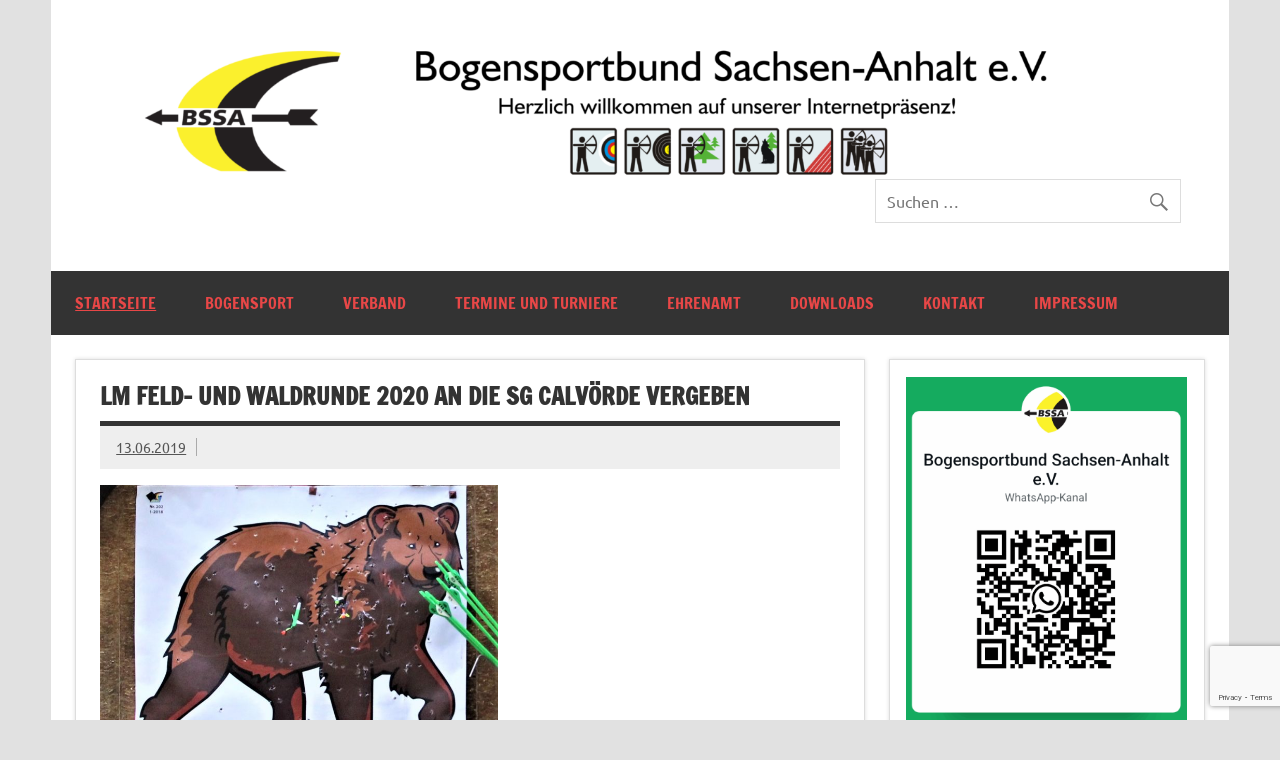

--- FILE ---
content_type: text/html; charset=UTF-8
request_url: https://www.bogensportbund-sachsenanhalt.de/page/39/
body_size: 11529
content:
<!DOCTYPE html><!-- HTML 5 -->
<html lang="de">

<head>
<meta charset="UTF-8" />
<meta name="viewport" content="width=device-width, initial-scale=1">
<link rel="profile" href="http://gmpg.org/xfn/11" />
<link rel="pingback" href="https://www.bogensportbund-sachsenanhalt.de/xmlrpc.php" />

<title>Bogensportbund Sachsen-Anhalt e.V. &#8211; Seite 39</title>
<meta name='robots' content='max-image-preview:large' />
<link rel="alternate" type="application/rss+xml" title="Bogensportbund Sachsen-Anhalt e.V. &raquo; Feed" href="https://www.bogensportbund-sachsenanhalt.de/feed/" />
<link rel="alternate" type="application/rss+xml" title="Bogensportbund Sachsen-Anhalt e.V. &raquo; Kommentar-Feed" href="https://www.bogensportbund-sachsenanhalt.de/comments/feed/" />
<style id='wp-img-auto-sizes-contain-inline-css' type='text/css'>
img:is([sizes=auto i],[sizes^="auto," i]){contain-intrinsic-size:3000px 1500px}
/*# sourceURL=wp-img-auto-sizes-contain-inline-css */
</style>
<link rel='stylesheet' id='dynamicnews-custom-fonts-css' href='https://www.bogensportbund-sachsenanhalt.de/wp-content/themes/dynamic-news-lite/css/custom-fonts.css?ver=20180413' type='text/css' media='all' />
<style id='wp-emoji-styles-inline-css' type='text/css'>

	img.wp-smiley, img.emoji {
		display: inline !important;
		border: none !important;
		box-shadow: none !important;
		height: 1em !important;
		width: 1em !important;
		margin: 0 0.07em !important;
		vertical-align: -0.1em !important;
		background: none !important;
		padding: 0 !important;
	}
/*# sourceURL=wp-emoji-styles-inline-css */
</style>
<style id='wp-block-library-inline-css' type='text/css'>
:root{--wp-block-synced-color:#7a00df;--wp-block-synced-color--rgb:122,0,223;--wp-bound-block-color:var(--wp-block-synced-color);--wp-editor-canvas-background:#ddd;--wp-admin-theme-color:#007cba;--wp-admin-theme-color--rgb:0,124,186;--wp-admin-theme-color-darker-10:#006ba1;--wp-admin-theme-color-darker-10--rgb:0,107,160.5;--wp-admin-theme-color-darker-20:#005a87;--wp-admin-theme-color-darker-20--rgb:0,90,135;--wp-admin-border-width-focus:2px}@media (min-resolution:192dpi){:root{--wp-admin-border-width-focus:1.5px}}.wp-element-button{cursor:pointer}:root .has-very-light-gray-background-color{background-color:#eee}:root .has-very-dark-gray-background-color{background-color:#313131}:root .has-very-light-gray-color{color:#eee}:root .has-very-dark-gray-color{color:#313131}:root .has-vivid-green-cyan-to-vivid-cyan-blue-gradient-background{background:linear-gradient(135deg,#00d084,#0693e3)}:root .has-purple-crush-gradient-background{background:linear-gradient(135deg,#34e2e4,#4721fb 50%,#ab1dfe)}:root .has-hazy-dawn-gradient-background{background:linear-gradient(135deg,#faaca8,#dad0ec)}:root .has-subdued-olive-gradient-background{background:linear-gradient(135deg,#fafae1,#67a671)}:root .has-atomic-cream-gradient-background{background:linear-gradient(135deg,#fdd79a,#004a59)}:root .has-nightshade-gradient-background{background:linear-gradient(135deg,#330968,#31cdcf)}:root .has-midnight-gradient-background{background:linear-gradient(135deg,#020381,#2874fc)}:root{--wp--preset--font-size--normal:16px;--wp--preset--font-size--huge:42px}.has-regular-font-size{font-size:1em}.has-larger-font-size{font-size:2.625em}.has-normal-font-size{font-size:var(--wp--preset--font-size--normal)}.has-huge-font-size{font-size:var(--wp--preset--font-size--huge)}.has-text-align-center{text-align:center}.has-text-align-left{text-align:left}.has-text-align-right{text-align:right}.has-fit-text{white-space:nowrap!important}#end-resizable-editor-section{display:none}.aligncenter{clear:both}.items-justified-left{justify-content:flex-start}.items-justified-center{justify-content:center}.items-justified-right{justify-content:flex-end}.items-justified-space-between{justify-content:space-between}.screen-reader-text{border:0;clip-path:inset(50%);height:1px;margin:-1px;overflow:hidden;padding:0;position:absolute;width:1px;word-wrap:normal!important}.screen-reader-text:focus{background-color:#ddd;clip-path:none;color:#444;display:block;font-size:1em;height:auto;left:5px;line-height:normal;padding:15px 23px 14px;text-decoration:none;top:5px;width:auto;z-index:100000}html :where(.has-border-color){border-style:solid}html :where([style*=border-top-color]){border-top-style:solid}html :where([style*=border-right-color]){border-right-style:solid}html :where([style*=border-bottom-color]){border-bottom-style:solid}html :where([style*=border-left-color]){border-left-style:solid}html :where([style*=border-width]){border-style:solid}html :where([style*=border-top-width]){border-top-style:solid}html :where([style*=border-right-width]){border-right-style:solid}html :where([style*=border-bottom-width]){border-bottom-style:solid}html :where([style*=border-left-width]){border-left-style:solid}html :where(img[class*=wp-image-]){height:auto;max-width:100%}:where(figure){margin:0 0 1em}html :where(.is-position-sticky){--wp-admin--admin-bar--position-offset:var(--wp-admin--admin-bar--height,0px)}@media screen and (max-width:600px){html :where(.is-position-sticky){--wp-admin--admin-bar--position-offset:0px}}

/*# sourceURL=wp-block-library-inline-css */
</style><style id='wp-block-image-inline-css' type='text/css'>
.wp-block-image>a,.wp-block-image>figure>a{display:inline-block}.wp-block-image img{box-sizing:border-box;height:auto;max-width:100%;vertical-align:bottom}@media not (prefers-reduced-motion){.wp-block-image img.hide{visibility:hidden}.wp-block-image img.show{animation:show-content-image .4s}}.wp-block-image[style*=border-radius] img,.wp-block-image[style*=border-radius]>a{border-radius:inherit}.wp-block-image.has-custom-border img{box-sizing:border-box}.wp-block-image.aligncenter{text-align:center}.wp-block-image.alignfull>a,.wp-block-image.alignwide>a{width:100%}.wp-block-image.alignfull img,.wp-block-image.alignwide img{height:auto;width:100%}.wp-block-image .aligncenter,.wp-block-image .alignleft,.wp-block-image .alignright,.wp-block-image.aligncenter,.wp-block-image.alignleft,.wp-block-image.alignright{display:table}.wp-block-image .aligncenter>figcaption,.wp-block-image .alignleft>figcaption,.wp-block-image .alignright>figcaption,.wp-block-image.aligncenter>figcaption,.wp-block-image.alignleft>figcaption,.wp-block-image.alignright>figcaption{caption-side:bottom;display:table-caption}.wp-block-image .alignleft{float:left;margin:.5em 1em .5em 0}.wp-block-image .alignright{float:right;margin:.5em 0 .5em 1em}.wp-block-image .aligncenter{margin-left:auto;margin-right:auto}.wp-block-image :where(figcaption){margin-bottom:1em;margin-top:.5em}.wp-block-image.is-style-circle-mask img{border-radius:9999px}@supports ((-webkit-mask-image:none) or (mask-image:none)) or (-webkit-mask-image:none){.wp-block-image.is-style-circle-mask img{border-radius:0;-webkit-mask-image:url('data:image/svg+xml;utf8,<svg viewBox="0 0 100 100" xmlns="http://www.w3.org/2000/svg"><circle cx="50" cy="50" r="50"/></svg>');mask-image:url('data:image/svg+xml;utf8,<svg viewBox="0 0 100 100" xmlns="http://www.w3.org/2000/svg"><circle cx="50" cy="50" r="50"/></svg>');mask-mode:alpha;-webkit-mask-position:center;mask-position:center;-webkit-mask-repeat:no-repeat;mask-repeat:no-repeat;-webkit-mask-size:contain;mask-size:contain}}:root :where(.wp-block-image.is-style-rounded img,.wp-block-image .is-style-rounded img){border-radius:9999px}.wp-block-image figure{margin:0}.wp-lightbox-container{display:flex;flex-direction:column;position:relative}.wp-lightbox-container img{cursor:zoom-in}.wp-lightbox-container img:hover+button{opacity:1}.wp-lightbox-container button{align-items:center;backdrop-filter:blur(16px) saturate(180%);background-color:#5a5a5a40;border:none;border-radius:4px;cursor:zoom-in;display:flex;height:20px;justify-content:center;opacity:0;padding:0;position:absolute;right:16px;text-align:center;top:16px;width:20px;z-index:100}@media not (prefers-reduced-motion){.wp-lightbox-container button{transition:opacity .2s ease}}.wp-lightbox-container button:focus-visible{outline:3px auto #5a5a5a40;outline:3px auto -webkit-focus-ring-color;outline-offset:3px}.wp-lightbox-container button:hover{cursor:pointer;opacity:1}.wp-lightbox-container button:focus{opacity:1}.wp-lightbox-container button:focus,.wp-lightbox-container button:hover,.wp-lightbox-container button:not(:hover):not(:active):not(.has-background){background-color:#5a5a5a40;border:none}.wp-lightbox-overlay{box-sizing:border-box;cursor:zoom-out;height:100vh;left:0;overflow:hidden;position:fixed;top:0;visibility:hidden;width:100%;z-index:100000}.wp-lightbox-overlay .close-button{align-items:center;cursor:pointer;display:flex;justify-content:center;min-height:40px;min-width:40px;padding:0;position:absolute;right:calc(env(safe-area-inset-right) + 16px);top:calc(env(safe-area-inset-top) + 16px);z-index:5000000}.wp-lightbox-overlay .close-button:focus,.wp-lightbox-overlay .close-button:hover,.wp-lightbox-overlay .close-button:not(:hover):not(:active):not(.has-background){background:none;border:none}.wp-lightbox-overlay .lightbox-image-container{height:var(--wp--lightbox-container-height);left:50%;overflow:hidden;position:absolute;top:50%;transform:translate(-50%,-50%);transform-origin:top left;width:var(--wp--lightbox-container-width);z-index:9999999999}.wp-lightbox-overlay .wp-block-image{align-items:center;box-sizing:border-box;display:flex;height:100%;justify-content:center;margin:0;position:relative;transform-origin:0 0;width:100%;z-index:3000000}.wp-lightbox-overlay .wp-block-image img{height:var(--wp--lightbox-image-height);min-height:var(--wp--lightbox-image-height);min-width:var(--wp--lightbox-image-width);width:var(--wp--lightbox-image-width)}.wp-lightbox-overlay .wp-block-image figcaption{display:none}.wp-lightbox-overlay button{background:none;border:none}.wp-lightbox-overlay .scrim{background-color:#fff;height:100%;opacity:.9;position:absolute;width:100%;z-index:2000000}.wp-lightbox-overlay.active{visibility:visible}@media not (prefers-reduced-motion){.wp-lightbox-overlay.active{animation:turn-on-visibility .25s both}.wp-lightbox-overlay.active img{animation:turn-on-visibility .35s both}.wp-lightbox-overlay.show-closing-animation:not(.active){animation:turn-off-visibility .35s both}.wp-lightbox-overlay.show-closing-animation:not(.active) img{animation:turn-off-visibility .25s both}.wp-lightbox-overlay.zoom.active{animation:none;opacity:1;visibility:visible}.wp-lightbox-overlay.zoom.active .lightbox-image-container{animation:lightbox-zoom-in .4s}.wp-lightbox-overlay.zoom.active .lightbox-image-container img{animation:none}.wp-lightbox-overlay.zoom.active .scrim{animation:turn-on-visibility .4s forwards}.wp-lightbox-overlay.zoom.show-closing-animation:not(.active){animation:none}.wp-lightbox-overlay.zoom.show-closing-animation:not(.active) .lightbox-image-container{animation:lightbox-zoom-out .4s}.wp-lightbox-overlay.zoom.show-closing-animation:not(.active) .lightbox-image-container img{animation:none}.wp-lightbox-overlay.zoom.show-closing-animation:not(.active) .scrim{animation:turn-off-visibility .4s forwards}}@keyframes show-content-image{0%{visibility:hidden}99%{visibility:hidden}to{visibility:visible}}@keyframes turn-on-visibility{0%{opacity:0}to{opacity:1}}@keyframes turn-off-visibility{0%{opacity:1;visibility:visible}99%{opacity:0;visibility:visible}to{opacity:0;visibility:hidden}}@keyframes lightbox-zoom-in{0%{transform:translate(calc((-100vw + var(--wp--lightbox-scrollbar-width))/2 + var(--wp--lightbox-initial-left-position)),calc(-50vh + var(--wp--lightbox-initial-top-position))) scale(var(--wp--lightbox-scale))}to{transform:translate(-50%,-50%) scale(1)}}@keyframes lightbox-zoom-out{0%{transform:translate(-50%,-50%) scale(1);visibility:visible}99%{visibility:visible}to{transform:translate(calc((-100vw + var(--wp--lightbox-scrollbar-width))/2 + var(--wp--lightbox-initial-left-position)),calc(-50vh + var(--wp--lightbox-initial-top-position))) scale(var(--wp--lightbox-scale));visibility:hidden}}
/*# sourceURL=https://www.bogensportbund-sachsenanhalt.de/wp-includes/blocks/image/style.min.css */
</style>
<style id='global-styles-inline-css' type='text/css'>
:root{--wp--preset--aspect-ratio--square: 1;--wp--preset--aspect-ratio--4-3: 4/3;--wp--preset--aspect-ratio--3-4: 3/4;--wp--preset--aspect-ratio--3-2: 3/2;--wp--preset--aspect-ratio--2-3: 2/3;--wp--preset--aspect-ratio--16-9: 16/9;--wp--preset--aspect-ratio--9-16: 9/16;--wp--preset--color--black: #353535;--wp--preset--color--cyan-bluish-gray: #abb8c3;--wp--preset--color--white: #ffffff;--wp--preset--color--pale-pink: #f78da7;--wp--preset--color--vivid-red: #cf2e2e;--wp--preset--color--luminous-vivid-orange: #ff6900;--wp--preset--color--luminous-vivid-amber: #fcb900;--wp--preset--color--light-green-cyan: #7bdcb5;--wp--preset--color--vivid-green-cyan: #00d084;--wp--preset--color--pale-cyan-blue: #8ed1fc;--wp--preset--color--vivid-cyan-blue: #0693e3;--wp--preset--color--vivid-purple: #9b51e0;--wp--preset--color--primary: #e84747;--wp--preset--color--light-gray: #f0f0f0;--wp--preset--color--dark-gray: #777777;--wp--preset--gradient--vivid-cyan-blue-to-vivid-purple: linear-gradient(135deg,rgb(6,147,227) 0%,rgb(155,81,224) 100%);--wp--preset--gradient--light-green-cyan-to-vivid-green-cyan: linear-gradient(135deg,rgb(122,220,180) 0%,rgb(0,208,130) 100%);--wp--preset--gradient--luminous-vivid-amber-to-luminous-vivid-orange: linear-gradient(135deg,rgb(252,185,0) 0%,rgb(255,105,0) 100%);--wp--preset--gradient--luminous-vivid-orange-to-vivid-red: linear-gradient(135deg,rgb(255,105,0) 0%,rgb(207,46,46) 100%);--wp--preset--gradient--very-light-gray-to-cyan-bluish-gray: linear-gradient(135deg,rgb(238,238,238) 0%,rgb(169,184,195) 100%);--wp--preset--gradient--cool-to-warm-spectrum: linear-gradient(135deg,rgb(74,234,220) 0%,rgb(151,120,209) 20%,rgb(207,42,186) 40%,rgb(238,44,130) 60%,rgb(251,105,98) 80%,rgb(254,248,76) 100%);--wp--preset--gradient--blush-light-purple: linear-gradient(135deg,rgb(255,206,236) 0%,rgb(152,150,240) 100%);--wp--preset--gradient--blush-bordeaux: linear-gradient(135deg,rgb(254,205,165) 0%,rgb(254,45,45) 50%,rgb(107,0,62) 100%);--wp--preset--gradient--luminous-dusk: linear-gradient(135deg,rgb(255,203,112) 0%,rgb(199,81,192) 50%,rgb(65,88,208) 100%);--wp--preset--gradient--pale-ocean: linear-gradient(135deg,rgb(255,245,203) 0%,rgb(182,227,212) 50%,rgb(51,167,181) 100%);--wp--preset--gradient--electric-grass: linear-gradient(135deg,rgb(202,248,128) 0%,rgb(113,206,126) 100%);--wp--preset--gradient--midnight: linear-gradient(135deg,rgb(2,3,129) 0%,rgb(40,116,252) 100%);--wp--preset--font-size--small: 13px;--wp--preset--font-size--medium: 20px;--wp--preset--font-size--large: 36px;--wp--preset--font-size--x-large: 42px;--wp--preset--spacing--20: 0.44rem;--wp--preset--spacing--30: 0.67rem;--wp--preset--spacing--40: 1rem;--wp--preset--spacing--50: 1.5rem;--wp--preset--spacing--60: 2.25rem;--wp--preset--spacing--70: 3.38rem;--wp--preset--spacing--80: 5.06rem;--wp--preset--shadow--natural: 6px 6px 9px rgba(0, 0, 0, 0.2);--wp--preset--shadow--deep: 12px 12px 50px rgba(0, 0, 0, 0.4);--wp--preset--shadow--sharp: 6px 6px 0px rgba(0, 0, 0, 0.2);--wp--preset--shadow--outlined: 6px 6px 0px -3px rgb(255, 255, 255), 6px 6px rgb(0, 0, 0);--wp--preset--shadow--crisp: 6px 6px 0px rgb(0, 0, 0);}:where(.is-layout-flex){gap: 0.5em;}:where(.is-layout-grid){gap: 0.5em;}body .is-layout-flex{display: flex;}.is-layout-flex{flex-wrap: wrap;align-items: center;}.is-layout-flex > :is(*, div){margin: 0;}body .is-layout-grid{display: grid;}.is-layout-grid > :is(*, div){margin: 0;}:where(.wp-block-columns.is-layout-flex){gap: 2em;}:where(.wp-block-columns.is-layout-grid){gap: 2em;}:where(.wp-block-post-template.is-layout-flex){gap: 1.25em;}:where(.wp-block-post-template.is-layout-grid){gap: 1.25em;}.has-black-color{color: var(--wp--preset--color--black) !important;}.has-cyan-bluish-gray-color{color: var(--wp--preset--color--cyan-bluish-gray) !important;}.has-white-color{color: var(--wp--preset--color--white) !important;}.has-pale-pink-color{color: var(--wp--preset--color--pale-pink) !important;}.has-vivid-red-color{color: var(--wp--preset--color--vivid-red) !important;}.has-luminous-vivid-orange-color{color: var(--wp--preset--color--luminous-vivid-orange) !important;}.has-luminous-vivid-amber-color{color: var(--wp--preset--color--luminous-vivid-amber) !important;}.has-light-green-cyan-color{color: var(--wp--preset--color--light-green-cyan) !important;}.has-vivid-green-cyan-color{color: var(--wp--preset--color--vivid-green-cyan) !important;}.has-pale-cyan-blue-color{color: var(--wp--preset--color--pale-cyan-blue) !important;}.has-vivid-cyan-blue-color{color: var(--wp--preset--color--vivid-cyan-blue) !important;}.has-vivid-purple-color{color: var(--wp--preset--color--vivid-purple) !important;}.has-black-background-color{background-color: var(--wp--preset--color--black) !important;}.has-cyan-bluish-gray-background-color{background-color: var(--wp--preset--color--cyan-bluish-gray) !important;}.has-white-background-color{background-color: var(--wp--preset--color--white) !important;}.has-pale-pink-background-color{background-color: var(--wp--preset--color--pale-pink) !important;}.has-vivid-red-background-color{background-color: var(--wp--preset--color--vivid-red) !important;}.has-luminous-vivid-orange-background-color{background-color: var(--wp--preset--color--luminous-vivid-orange) !important;}.has-luminous-vivid-amber-background-color{background-color: var(--wp--preset--color--luminous-vivid-amber) !important;}.has-light-green-cyan-background-color{background-color: var(--wp--preset--color--light-green-cyan) !important;}.has-vivid-green-cyan-background-color{background-color: var(--wp--preset--color--vivid-green-cyan) !important;}.has-pale-cyan-blue-background-color{background-color: var(--wp--preset--color--pale-cyan-blue) !important;}.has-vivid-cyan-blue-background-color{background-color: var(--wp--preset--color--vivid-cyan-blue) !important;}.has-vivid-purple-background-color{background-color: var(--wp--preset--color--vivid-purple) !important;}.has-black-border-color{border-color: var(--wp--preset--color--black) !important;}.has-cyan-bluish-gray-border-color{border-color: var(--wp--preset--color--cyan-bluish-gray) !important;}.has-white-border-color{border-color: var(--wp--preset--color--white) !important;}.has-pale-pink-border-color{border-color: var(--wp--preset--color--pale-pink) !important;}.has-vivid-red-border-color{border-color: var(--wp--preset--color--vivid-red) !important;}.has-luminous-vivid-orange-border-color{border-color: var(--wp--preset--color--luminous-vivid-orange) !important;}.has-luminous-vivid-amber-border-color{border-color: var(--wp--preset--color--luminous-vivid-amber) !important;}.has-light-green-cyan-border-color{border-color: var(--wp--preset--color--light-green-cyan) !important;}.has-vivid-green-cyan-border-color{border-color: var(--wp--preset--color--vivid-green-cyan) !important;}.has-pale-cyan-blue-border-color{border-color: var(--wp--preset--color--pale-cyan-blue) !important;}.has-vivid-cyan-blue-border-color{border-color: var(--wp--preset--color--vivid-cyan-blue) !important;}.has-vivid-purple-border-color{border-color: var(--wp--preset--color--vivid-purple) !important;}.has-vivid-cyan-blue-to-vivid-purple-gradient-background{background: var(--wp--preset--gradient--vivid-cyan-blue-to-vivid-purple) !important;}.has-light-green-cyan-to-vivid-green-cyan-gradient-background{background: var(--wp--preset--gradient--light-green-cyan-to-vivid-green-cyan) !important;}.has-luminous-vivid-amber-to-luminous-vivid-orange-gradient-background{background: var(--wp--preset--gradient--luminous-vivid-amber-to-luminous-vivid-orange) !important;}.has-luminous-vivid-orange-to-vivid-red-gradient-background{background: var(--wp--preset--gradient--luminous-vivid-orange-to-vivid-red) !important;}.has-very-light-gray-to-cyan-bluish-gray-gradient-background{background: var(--wp--preset--gradient--very-light-gray-to-cyan-bluish-gray) !important;}.has-cool-to-warm-spectrum-gradient-background{background: var(--wp--preset--gradient--cool-to-warm-spectrum) !important;}.has-blush-light-purple-gradient-background{background: var(--wp--preset--gradient--blush-light-purple) !important;}.has-blush-bordeaux-gradient-background{background: var(--wp--preset--gradient--blush-bordeaux) !important;}.has-luminous-dusk-gradient-background{background: var(--wp--preset--gradient--luminous-dusk) !important;}.has-pale-ocean-gradient-background{background: var(--wp--preset--gradient--pale-ocean) !important;}.has-electric-grass-gradient-background{background: var(--wp--preset--gradient--electric-grass) !important;}.has-midnight-gradient-background{background: var(--wp--preset--gradient--midnight) !important;}.has-small-font-size{font-size: var(--wp--preset--font-size--small) !important;}.has-medium-font-size{font-size: var(--wp--preset--font-size--medium) !important;}.has-large-font-size{font-size: var(--wp--preset--font-size--large) !important;}.has-x-large-font-size{font-size: var(--wp--preset--font-size--x-large) !important;}
/*# sourceURL=global-styles-inline-css */
</style>

<style id='classic-theme-styles-inline-css' type='text/css'>
/*! This file is auto-generated */
.wp-block-button__link{color:#fff;background-color:#32373c;border-radius:9999px;box-shadow:none;text-decoration:none;padding:calc(.667em + 2px) calc(1.333em + 2px);font-size:1.125em}.wp-block-file__button{background:#32373c;color:#fff;text-decoration:none}
/*# sourceURL=/wp-includes/css/classic-themes.min.css */
</style>
<link rel='stylesheet' id='contact-form-7-css' href='https://www.bogensportbund-sachsenanhalt.de/wp-content/plugins/contact-form-7/includes/css/styles.css?ver=6.1.4' type='text/css' media='all' />
<link rel='stylesheet' id='dynamicnewslite-stylesheet-css' href='https://www.bogensportbund-sachsenanhalt.de/wp-content/themes/dynamic-news-lite/style.css?ver=1.6.8' type='text/css' media='all' />
<style id='dynamicnewslite-stylesheet-inline-css' type='text/css'>
.site-title, .site-description {
	position: absolute;
	clip: rect(1px, 1px, 1px, 1px);
}
/*# sourceURL=dynamicnewslite-stylesheet-inline-css */
</style>
<link rel='stylesheet' id='genericons-css' href='https://www.bogensportbund-sachsenanhalt.de/wp-content/themes/dynamic-news-lite/css/genericons/genericons.css?ver=3.4.1' type='text/css' media='all' />
<script type="text/javascript" src="https://www.bogensportbund-sachsenanhalt.de/wp-includes/js/jquery/jquery.min.js?ver=3.7.1" id="jquery-core-js"></script>
<script type="text/javascript" src="https://www.bogensportbund-sachsenanhalt.de/wp-includes/js/jquery/jquery-migrate.min.js?ver=3.4.1" id="jquery-migrate-js"></script>
<script type="text/javascript" id="dynamicnewslite-jquery-navigation-js-extra">
/* <![CDATA[ */
var dynamicnews_menu_title = {"text":"Men\u00fc"};
//# sourceURL=dynamicnewslite-jquery-navigation-js-extra
/* ]]> */
</script>
<script type="text/javascript" src="https://www.bogensportbund-sachsenanhalt.de/wp-content/themes/dynamic-news-lite/js/navigation.js?ver=20210324" id="dynamicnewslite-jquery-navigation-js"></script>
<link rel="https://api.w.org/" href="https://www.bogensportbund-sachsenanhalt.de/wp-json/" /><link rel="EditURI" type="application/rsd+xml" title="RSD" href="https://www.bogensportbund-sachsenanhalt.de/xmlrpc.php?rsd" />
<meta name="generator" content="WordPress 6.9" />
<style type="text/css" id="custom-background-css">
body.custom-background { background-color: #e1e1e1; }
</style>
	<link rel="icon" href="https://www.bogensportbund-sachsenanhalt.de/wp-content/uploads/2020/07/hp_bssa_logo-150x150.png" sizes="32x32" />
<link rel="icon" href="https://www.bogensportbund-sachsenanhalt.de/wp-content/uploads/2020/07/hp_bssa_logo.png" sizes="192x192" />
<link rel="apple-touch-icon" href="https://www.bogensportbund-sachsenanhalt.de/wp-content/uploads/2020/07/hp_bssa_logo.png" />
<meta name="msapplication-TileImage" content="https://www.bogensportbund-sachsenanhalt.de/wp-content/uploads/2020/07/hp_bssa_logo.png" />
		<style type="text/css" id="wp-custom-css">
			.main-navigation-menu a:hover {
	background: #f5f5f5;
}
.main-navigation-menu ul a:hover {
	color: #f7f7f7;
	background: #e84747;
}
.main-navigation-menu a:link, .main-navigation-menu a:visited{
	color: #e84747;
	text-decoration: none;
}		</style>
		<link rel='stylesheet' id='su-shortcodes-css' href='https://www.bogensportbund-sachsenanhalt.de/wp-content/plugins/shortcodes-ultimate/includes/css/shortcodes.css?ver=7.4.8' type='text/css' media='all' />
</head>

<body class="home blog paged custom-background wp-custom-logo paged-39 wp-theme-dynamic-news-lite mobile-header-widgets">

<a class="skip-link screen-reader-text" href="#content">Zum Inhalt springen</a>

<div id="wrapper" class="hfeed">

	<div id="topnavi-wrap">
		
	<div id="topnavi" class="container clearfix">

		
	</div>
	</div>

	<div id="header-wrap">

		<header id="header" class="container clearfix" role="banner">

			<div id="logo" class="clearfix">

				<a href="https://www.bogensportbund-sachsenanhalt.de/" class="custom-logo-link" rel="home"><img width="7000" height="847" src="https://www.bogensportbund-sachsenanhalt.de/wp-content/uploads/2019/02/cropped-HeaderGrafikneu-2.png" class="custom-logo" alt="Bogensportbund Sachsen-Anhalt e.V." decoding="async" fetchpriority="high" srcset="https://www.bogensportbund-sachsenanhalt.de/wp-content/uploads/2019/02/cropped-HeaderGrafikneu-2.png 7000w, https://www.bogensportbund-sachsenanhalt.de/wp-content/uploads/2019/02/cropped-HeaderGrafikneu-2-300x36.png 300w, https://www.bogensportbund-sachsenanhalt.de/wp-content/uploads/2019/02/cropped-HeaderGrafikneu-2-1024x124.png 1024w, https://www.bogensportbund-sachsenanhalt.de/wp-content/uploads/2019/02/cropped-HeaderGrafikneu-2-768x93.png 768w, https://www.bogensportbund-sachsenanhalt.de/wp-content/uploads/2019/02/cropped-HeaderGrafikneu-2-1536x186.png 1536w, https://www.bogensportbund-sachsenanhalt.de/wp-content/uploads/2019/02/cropped-HeaderGrafikneu-2-2048x248.png 2048w" sizes="(max-width: 7000px) 100vw, 7000px" /></a>				
			<h1 class="site-title"><a href="https://www.bogensportbund-sachsenanhalt.de/" rel="home">Bogensportbund Sachsen-Anhalt e.V.</a></h1>

						
			</div>

			<div id="header-content" class="clearfix">
				
	<div id="header-search">
		
	<form role="search" method="get" class="search-form" action="https://www.bogensportbund-sachsenanhalt.de/">
		<label>
			<span class="screen-reader-text">Suche nach:</span>
			<input type="search" class="search-field" placeholder="Suchen &hellip;" value="" name="s">
		</label>
		<button type="submit" class="search-submit">
			<span class="genericon-search"></span>
		</button>
	</form>

	</div>

			</div>

		</header>

	</div>

	<div id="navi-wrap">
		<nav id="mainnav" class="container clearfix" role="navigation">
			<ul id="mainnav-menu" class="main-navigation-menu"><li id="menu-item-307" class="menu-item menu-item-type-custom menu-item-object-custom current-menu-item menu-item-home menu-item-307"><a href="https://www.bogensportbund-sachsenanhalt.de" title="Download This Theme">Startseite</a></li>
<li id="menu-item-561" class="menu-item menu-item-type-custom menu-item-object-custom menu-item-has-children menu-item-561"><a>Bogensport</a>
<ul class="sub-menu">
	<li id="menu-item-569" class="menu-item menu-item-type-post_type menu-item-object-page menu-item-569"><a href="https://www.bogensportbund-sachsenanhalt.de/bogenarten/">Bogenarten</a></li>
	<li id="menu-item-568" class="menu-item menu-item-type-post_type menu-item-object-page menu-item-568"><a href="https://www.bogensportbund-sachsenanhalt.de/disziplinen/">Disziplinen</a></li>
</ul>
</li>
<li id="menu-item-560" class="menu-item menu-item-type-custom menu-item-object-custom menu-item-has-children menu-item-560"><a>Verband</a>
<ul class="sub-menu">
	<li id="menu-item-900" class="menu-item menu-item-type-post_type menu-item-object-page menu-item-900"><a href="https://www.bogensportbund-sachsenanhalt.de/bssa-praesidium/">BSSA-Präsidium</a></li>
	<li id="menu-item-570" class="menu-item menu-item-type-post_type menu-item-object-page menu-item-570"><a href="https://www.bogensportbund-sachsenanhalt.de/vereine/">Vereine</a></li>
	<li id="menu-item-3641" class="menu-item menu-item-type-custom menu-item-object-custom menu-item-3641"><a target="_blank" href="https://easyverein.com/public/BSSA/">Mitgliederbereich</a></li>
</ul>
</li>
<li id="menu-item-559" class="menu-item menu-item-type-custom menu-item-object-custom menu-item-has-children menu-item-559"><a>Termine und Turniere</a>
<ul class="sub-menu">
	<li id="menu-item-2832" class="menu-item menu-item-type-post_type menu-item-object-page menu-item-2832"><a href="https://www.bogensportbund-sachsenanhalt.de/termine/">Termine des BSSA und der Vereine</a></li>
	<li id="menu-item-2519" class="menu-item menu-item-type-post_type menu-item-object-page menu-item-2519"><a href="https://www.bogensportbund-sachsenanhalt.de/ergebnislisten/">Ergebnislisten</a></li>
	<li id="menu-item-551" class="menu-item menu-item-type-post_type menu-item-object-page menu-item-551"><a href="https://www.bogensportbund-sachsenanhalt.de/rekordlisten/">Rekordlisten</a></li>
	<li id="menu-item-550" class="menu-item menu-item-type-post_type menu-item-object-page menu-item-550"><a href="https://www.bogensportbund-sachsenanhalt.de/ranglisten/">Ranglisten</a></li>
</ul>
</li>
<li id="menu-item-552" class="menu-item menu-item-type-custom menu-item-object-custom menu-item-has-children menu-item-552"><a>Ehrenamt</a>
<ul class="sub-menu">
	<li id="menu-item-557" class="menu-item menu-item-type-post_type menu-item-object-page menu-item-has-children menu-item-557"><a href="https://www.bogensportbund-sachsenanhalt.de/kampfrichter/">Kampfrichter</a>
	<ul class="sub-menu">
		<li id="menu-item-3990" class="menu-item menu-item-type-custom menu-item-object-custom menu-item-3990"><a target="_blank" href="https://www.bogensportbund-sachsenanhalt.de/wp-content/uploads/2025/10/EinladungKRSchulung2025.pdf">Einladung KR Schulung 2025</a></li>
	</ul>
</li>
	<li id="menu-item-558" class="menu-item menu-item-type-post_type menu-item-object-page menu-item-has-children menu-item-558"><a href="https://www.bogensportbund-sachsenanhalt.de/uebungsleiter/">Übungsleiter</a>
	<ul class="sub-menu">
		<li id="menu-item-3998" class="menu-item menu-item-type-custom menu-item-object-custom menu-item-3998"><a href="https://www.bogensportbund-sachsenanhalt.de/wp-content/uploads/2025/11/Einladung_Uebungsleiterschulung_2026.pdf">Einladung ÜLS 2026</a></li>
		<li id="menu-item-3989" class="menu-item menu-item-type-custom menu-item-object-custom menu-item-3989"><a target="_blank" href="https://www.bogensportbund-sachsenanhalt.de/wp-content/uploads/2025/11/bekanntgabe_termine_uebungsleiterschulung_2026.pdf">Termine ÜLS 2026</a></li>
	</ul>
</li>
</ul>
</li>
<li id="menu-item-445" class="menu-item menu-item-type-post_type menu-item-object-page menu-item-445"><a href="https://www.bogensportbund-sachsenanhalt.de/downloads/">Downloads</a></li>
<li id="menu-item-429" class="menu-item menu-item-type-post_type menu-item-object-page menu-item-429"><a href="https://www.bogensportbund-sachsenanhalt.de/kontakt/">Kontakt</a></li>
<li id="menu-item-353" class="menu-item menu-item-type-post_type menu-item-object-page menu-item-353"><a href="https://www.bogensportbund-sachsenanhalt.de/impressum/">Impressum</a></li>
</ul>		</nav>
	</div>

	

	<div id="wrap" class="container clearfix">

		<section id="content" class="primary" role="main">

		
		
		
				
	<article id="post-1563" class="post-1563 post type-post status-publish format-standard has-post-thumbnail hentry category-aus-dem-praesidium">
		
		<h2 class="entry-title post-title"><a href="https://www.bogensportbund-sachsenanhalt.de/2019/06/13/lm-feld-und-waldrunde-2020-an-die-sg-calvoerde-vergeben/" rel="bookmark">LM Feld- und Waldrunde 2020 an die SG Calvörde vergeben</a></h2>		
		<div class="entry-meta postmeta clearfix"><span class="meta-date sep"><a href="https://www.bogensportbund-sachsenanhalt.de/2019/06/13/lm-feld-und-waldrunde-2020-an-die-sg-calvoerde-vergeben/" title="19:58" rel="bookmark"><time class="entry-date published updated" datetime="2019-06-13T19:58:54+02:00">13.06.2019</time></a></span></div>
	
		
		<a href="https://www.bogensportbund-sachsenanhalt.de/2019/06/13/lm-feld-und-waldrunde-2020-an-die-sg-calvoerde-vergeben/" rel="bookmark">
			<img width="398" height="280" src="https://www.bogensportbund-sachsenanhalt.de/wp-content/uploads/2019/06/Waldrunde.jpg" class="attachment-featured_image size-featured_image wp-post-image" alt="" decoding="async" srcset="https://www.bogensportbund-sachsenanhalt.de/wp-content/uploads/2019/06/Waldrunde.jpg 1381w, https://www.bogensportbund-sachsenanhalt.de/wp-content/uploads/2019/06/Waldrunde-300x211.jpg 300w, https://www.bogensportbund-sachsenanhalt.de/wp-content/uploads/2019/06/Waldrunde-768x540.jpg 768w, https://www.bogensportbund-sachsenanhalt.de/wp-content/uploads/2019/06/Waldrunde-1024x720.jpg 1024w, https://www.bogensportbund-sachsenanhalt.de/wp-content/uploads/2019/06/Waldrunde-130x90.jpg 130w" sizes="(max-width: 398px) 100vw, 398px" />		</a>

			
		<div class="entry clearfix">
						<p>Die SG Calvörde e.V. Abt. Bogensport hat sich für die Ausrichtung der LM Feld- und Waldrunde im Jahr 2020 beworben. Vor kurzem hat das Präsidium des BSSA bereits die Zusage gegeben.</p>
<p>Ein Termin für diese Landesmeisterschaft wird sobald wie möglich bekannt gegeben. Indes wurde der Termin für die LM 3D in Stötterlingen auf den 25./26.04.2020 festgesetzt!</p>
<p>Das Präsidium des BSSA bedankt sich recht herzlich für das Engagement der Bogensportler der SG Calvörde und wünscht Oliver März und seinem Team viel Freude und gutes Gelingen bei der Vorbereitung der LM Feld- und Waldrunde!</p>
			<div class="page-links"></div>
		</div>
		
		<div class="postinfo clearfix"></div>

	</article>
		
	<article id="post-1535" class="post-1535 post type-post status-publish format-standard has-post-thumbnail hentry category-sport-blog">
		
		<h2 class="entry-title post-title"><a href="https://www.bogensportbund-sachsenanhalt.de/2019/06/13/neue-rekorde-stand-11-06-2019/" rel="bookmark">Neue Rekorde Stand: 11.06.2019</a></h2>		
		<div class="entry-meta postmeta clearfix"><span class="meta-date sep"><a href="https://www.bogensportbund-sachsenanhalt.de/2019/06/13/neue-rekorde-stand-11-06-2019/" title="19:39" rel="bookmark"><time class="entry-date published updated" datetime="2019-06-13T19:39:33+02:00">13.06.2019</time></a></span></div>
	
		
		<a href="https://www.bogensportbund-sachsenanhalt.de/2019/06/13/neue-rekorde-stand-11-06-2019/" rel="bookmark">
			<img width="400" height="163" src="https://www.bogensportbund-sachsenanhalt.de/wp-content/uploads/2019/03/Rekord.png" class="attachment-featured_image size-featured_image wp-post-image" alt="" decoding="async" srcset="https://www.bogensportbund-sachsenanhalt.de/wp-content/uploads/2019/03/Rekord.png 400w, https://www.bogensportbund-sachsenanhalt.de/wp-content/uploads/2019/03/Rekord-300x122.png 300w" sizes="(max-width: 400px) 100vw, 400px" />		</a>

			
		<div class="entry clearfix">
						<p>Liebe Bogensportfreunde,</p>
<p>wir gratulieren zu neuen Landesrekorden in den Disziplinen &#8222;DBSV-Runde im Freien&#8220; und &#8222;Short Metric&#8220;:</p>
<p><font style="font-size:11px"><br />
<div class="su-row">
<div class="su-column su-column-size-1-6"><div class="su-column-inner su-u-clearfix su-u-trim"><strong>Jannes Thomas Wasserberg</strong></div></div>
<div class="su-column su-column-size-1-6"><div class="su-column-inner su-u-clearfix su-u-trim">U17m Lb</div></div>
<div class="su-column su-column-size-1-6"><div class="su-column-inner su-u-clearfix su-u-trim">Walternienburger Burgschützen „Milvus&#8220; e.V.</div></div>
<div class="su-column su-column-size-1-6"><div class="su-column-inner su-u-clearfix su-u-trim">20m</div></div>
<div class="su-column su-column-size-1-6"><div class="su-column-inner su-u-clearfix su-u-trim">239 Ringe (Short Metric)</div></div>
<div class="su-column su-column-size-1-6"><div class="su-column-inner su-u-clearfix su-u-trim">Dessau-Roßlau</div></div>
</div>
<p>&nbsp;</p>
<div class="su-row">
<div class="su-column su-column-size-1-6"><div class="su-column-inner su-u-clearfix su-u-trim"><strong>Dietmar Koch</strong></div></div>
<div class="su-column su-column-size-1-6"><div class="su-column-inner su-u-clearfix su-u-trim">Ü55 Lb</div></div>
<div class="su-column su-column-size-1-6"><div class="su-column-inner su-u-clearfix su-u-trim">Walternienburger Burgschützen „Milvus&#8220; e.V.</div></div>
<div class="su-column su-column-size-1-6"><div class="su-column-inner su-u-clearfix su-u-trim">20m</div></div>
<div class="su-column su-column-size-1-6"><div class="su-column-inner su-u-clearfix su-u-trim">316 Ringe (Short Metric)</div></div>
<div class="su-column su-column-size-1-6"><div class="su-column-inner su-u-clearfix su-u-trim">Dessau-Roßlau</div></div>
</div>
<p>&nbsp;</p>
<div class="su-row">
<div class="su-column su-column-size-1-6"><div class="su-column-inner su-u-clearfix su-u-trim"><strong>Andrea Gade</strong></div></div>
<div class="su-column su-column-size-1-6"><div class="su-column-inner su-u-clearfix su-u-trim">Ü50 Rc</div></div>
<div class="su-column su-column-size-1-6"><div class="su-column-inner su-u-clearfix su-u-trim">PSV Magdeburg</div></div>
<div class="su-column su-column-size-1-6"><div class="su-column-inner su-u-clearfix su-u-trim">50m (DBSV-Runde)</div></div>
<div class="su-column su-column-size-1-6"><div class="su-column-inner su-u-clearfix su-u-trim">307 Ringe</div></div>
<div class="su-column su-column-size-1-6"><div class="su-column-inner su-u-clearfix su-u-trim">Leipzig</div></div>
</div>
<p>&nbsp;</p>
<div class="su-row">
<div class="su-column su-column-size-1-6"><div class="su-column-inner su-u-clearfix su-u-trim"><strong>Mandy Schwotzer</strong></div></div>
<div class="su-column su-column-size-1-6"><div class="su-column-inner su-u-clearfix su-u-trim">Damen Bb</div></div>
<div class="su-column su-column-size-1-6"><div class="su-column-inner su-u-clearfix su-u-trim">PSV Magdeburg</div></div>
<div class="su-column su-column-size-1-6"><div class="su-column-inner su-u-clearfix su-u-trim">50m (DBSV-Runde)</div></div>
<div class="su-column su-column-size-1-6"><div class="su-column-inner su-u-clearfix su-u-trim">220 Ringe</div></div>
<div class="su-column su-column-size-1-6"><div class="su-column-inner su-u-clearfix su-u-trim">Leipzig</div></div>
</div>
<p>&nbsp;</p>
<div class="su-row">
<div class="su-column su-column-size-1-6"><div class="su-column-inner su-u-clearfix su-u-trim"><strong>Mandy Schwotzer</strong></div></div>
<div class="su-column su-column-size-1-6"><div class="su-column-inner su-u-clearfix su-u-trim">Damen Bb</div></div>
<div class="su-column su-column-size-1-6"><div class="su-column-inner su-u-clearfix su-u-trim">PSV Magdeburg</div></div>
<div class="su-column su-column-size-1-6"><div class="su-column-inner su-u-clearfix su-u-trim">40m (DBSV-Runde)</div></div>
<div class="su-column su-column-size-1-6"><div class="su-column-inner su-u-clearfix su-u-trim">283 Ringe</div></div>
<div class="su-column su-column-size-1-6"><div class="su-column-inner su-u-clearfix su-u-trim">Leipzig</div></div>
</div>
<p>&nbsp;</p>
<div class="su-row">
<div class="su-column su-column-size-1-6"><div class="su-column-inner su-u-clearfix su-u-trim"><strong>Mandy Schwotzer</strong></div></div>
<div class="su-column su-column-size-1-6"><div class="su-column-inner su-u-clearfix su-u-trim">Damen Bb</div></div>
<div class="su-column su-column-size-1-6"><div class="su-column-inner su-u-clearfix su-u-trim">PSV Magdeburg</div></div>
<div class="su-column su-column-size-1-6"><div class="su-column-inner su-u-clearfix su-u-trim">30m (DBSV-Runde)</div></div>
<div class="su-column su-column-size-1-6"><div class="su-column-inner su-u-clearfix su-u-trim">244 Ringe</div></div>
<div class="su-column su-column-size-1-6"><div class="su-column-inner su-u-clearfix su-u-trim">Leipzig</div></div>
</div>
<p>&nbsp;</p>
<div class="su-row">
<div class="su-column su-column-size-1-6"><div class="su-column-inner su-u-clearfix su-u-trim"><strong>Mandy Schwotzer</strong></div></div>
<div class="su-column su-column-size-1-6"><div class="su-column-inner su-u-clearfix su-u-trim">Damen Bb</div></div>
<div class="su-column su-column-size-1-6"><div class="su-column-inner su-u-clearfix su-u-trim">PSV Magdeburg</div></div>
<div class="su-column su-column-size-1-6"><div class="su-column-inner su-u-clearfix su-u-trim">20m (DBSV-Runde)</div></div>
<div class="su-column su-column-size-1-6"><div class="su-column-inner su-u-clearfix su-u-trim">292 Ringe</div></div>
<div class="su-column su-column-size-1-6"><div class="su-column-inner su-u-clearfix su-u-trim">Leipzig</div></div>
</div>
<p>&nbsp;</p>
<div class="su-row">
<div class="su-column su-column-size-1-6"><div class="su-column-inner su-u-clearfix su-u-trim"><strong>Mandy Schwotzer</strong></div></div>
<div class="su-column su-column-size-1-6"><div class="su-column-inner su-u-clearfix su-u-trim">Damen Bb</div></div>
<div class="su-column su-column-size-1-6"><div class="su-column-inner su-u-clearfix su-u-trim">PSV Magdeburg</div></div>
<div class="su-column su-column-size-1-6"><div class="su-column-inner su-u-clearfix su-u-trim">DBSV-Runde</div></div>
<div class="su-column su-column-size-1-6"><div class="su-column-inner su-u-clearfix su-u-trim">1039 Ringe</div></div>
<div class="su-column su-column-size-1-6"><div class="su-column-inner su-u-clearfix su-u-trim">Leipzig</div></div>
</div>
<p>&nbsp;</p>
<div class="su-row">
<div class="su-column su-column-size-1-6"><div class="su-column-inner su-u-clearfix su-u-trim"><strong>Sarah Kräter</strong></div></div>
<div class="su-column su-column-size-1-6"><div class="su-column-inner su-u-clearfix su-u-trim">Damen Rc</div></div>
<div class="su-column su-column-size-1-6"><div class="su-column-inner su-u-clearfix su-u-trim">BSV Merkwitz 1997</div></div>
<div class="su-column su-column-size-1-6"><div class="su-column-inner su-u-clearfix su-u-trim">50m (Short Metric)</div></div>
<div class="su-column su-column-size-1-6"><div class="su-column-inner su-u-clearfix su-u-trim">281 Ringe</div></div>
<div class="su-column su-column-size-1-6"><div class="su-column-inner su-u-clearfix su-u-trim">Dessau-Roßlau</div></div>
</div>
<p>&nbsp;</p>
<div class="su-row">
<div class="su-column su-column-size-1-6"><div class="su-column-inner su-u-clearfix su-u-trim"><strong>Sarah Kräter</strong></div></div>
<div class="su-column su-column-size-1-6"><div class="su-column-inner su-u-clearfix su-u-trim">Damen Rc</div></div>
<div class="su-column su-column-size-1-6"><div class="su-column-inner su-u-clearfix su-u-trim">BSV Merkwitz 1997</div></div>
<div class="su-column su-column-size-1-6"><div class="su-column-inner su-u-clearfix su-u-trim">30m (Short Metric)</div></div>
<div class="su-column su-column-size-1-6"><div class="su-column-inner su-u-clearfix su-u-trim">332 Ringe</div></div>
<div class="su-column su-column-size-1-6"><div class="su-column-inner su-u-clearfix su-u-trim">Dessau-Roßlau</div></div>
</div>
<p>&nbsp;</p>
<div class="su-row">
<div class="su-column su-column-size-1-6"><div class="su-column-inner su-u-clearfix su-u-trim"><strong>Sarah Kräter</strong></div></div>
<div class="su-column su-column-size-1-6"><div class="su-column-inner su-u-clearfix su-u-trim">Damen Rc</div></div>
<div class="su-column su-column-size-1-6"><div class="su-column-inner su-u-clearfix su-u-trim">BSV Merkwitz 1997</div></div>
<div class="su-column su-column-size-1-6"><div class="su-column-inner su-u-clearfix su-u-trim">50/30m (Short Metric)</div></div>
<div class="su-column su-column-size-1-6"><div class="su-column-inner su-u-clearfix su-u-trim">613 Ringe</div></div>
<div class="su-column su-column-size-1-6"><div class="su-column-inner su-u-clearfix su-u-trim">Dessau-Roßlau</div></div>
</div>
<p>&nbsp;</p>
<div class="su-row">
<div class="su-column su-column-size-1-6"><div class="su-column-inner su-u-clearfix su-u-trim"><strong>André Kräter</strong></div></div>
<div class="su-column su-column-size-1-6"><div class="su-column-inner su-u-clearfix su-u-trim">U12m Lb</div></div>
<div class="su-column su-column-size-1-6"><div class="su-column-inner su-u-clearfix su-u-trim">BSV Merkwitz 1997</div></div>
<div class="su-column su-column-size-1-6"><div class="su-column-inner su-u-clearfix su-u-trim">20m auf 122er (Short Metric)</div></div>
<div class="su-column su-column-size-1-6"><div class="su-column-inner su-u-clearfix su-u-trim">211 Ringe</div></div>
<div class="su-column su-column-size-1-6"><div class="su-column-inner su-u-clearfix su-u-trim">Dessau-Roßlau</div></div>
</div>
<p>&nbsp;</p>
<div class="su-row">
<div class="su-column su-column-size-1-6"><div class="su-column-inner su-u-clearfix su-u-trim"><strong>André Kräter</strong></div></div>
<div class="su-column su-column-size-1-6"><div class="su-column-inner su-u-clearfix su-u-trim">U12m Lb</div></div>
<div class="su-column su-column-size-1-6"><div class="su-column-inner su-u-clearfix su-u-trim">BSV Merkwitz 1997</div></div>
<div class="su-column su-column-size-1-6"><div class="su-column-inner su-u-clearfix su-u-trim">20m auf 80er (Short Metric)</div></div>
<div class="su-column su-column-size-1-6"><div class="su-column-inner su-u-clearfix su-u-trim">207 Ringe</div></div>
<div class="su-column su-column-size-1-6"><div class="su-column-inner su-u-clearfix su-u-trim">Dessau-Roßlau</div></div>
</div>
<p>&nbsp;</p>
<div class="su-row">
<div class="su-column su-column-size-1-6"><div class="su-column-inner su-u-clearfix su-u-trim"><strong>André Kräter</strong></div></div>
<div class="su-column su-column-size-1-6"><div class="su-column-inner su-u-clearfix su-u-trim">U12m Lb</div></div>
<div class="su-column su-column-size-1-6"><div class="su-column-inner su-u-clearfix su-u-trim">BSV Merkwitz 1997</div></div>
<div class="su-column su-column-size-1-6"><div class="su-column-inner su-u-clearfix su-u-trim">20/20m auf 122/80er (Short Metric)</div></div>
<div class="su-column su-column-size-1-6"><div class="su-column-inner su-u-clearfix su-u-trim">418 Ringe</div></div>
<div class="su-column su-column-size-1-6"><div class="su-column-inner su-u-clearfix su-u-trim">Dessau-Roßlau</div></div>
</div>
<p>&nbsp;</p>
<p>&rarr; <a href="https://www.bogensportbund-sachsenanhalt.de/rekordlisten/">Aktuelle Rekordlisten</a></p>
<p>Einzelheiten entnehmt ihr bitte den Rekordlisten.</p>
			<div class="page-links"></div>
		</div>
		
		<div class="postinfo clearfix"></div>

	</article>
		
	<article id="post-1526" class="post-1526 post type-post status-publish format-standard has-post-thumbnail hentry category-sport-blog">
		
		<h2 class="entry-title post-title"><a href="https://www.bogensportbund-sachsenanhalt.de/2019/06/01/scheibeneinteilung-lm-recurve-compound-in-merkwitz/" rel="bookmark">Scheibeneinteilung LM Recurve &#038; Compound in Merkwitz</a></h2>		
		<div class="entry-meta postmeta clearfix"><span class="meta-date sep"><a href="https://www.bogensportbund-sachsenanhalt.de/2019/06/01/scheibeneinteilung-lm-recurve-compound-in-merkwitz/" title="22:10" rel="bookmark"><time class="entry-date published updated" datetime="2019-06-01T22:10:58+02:00">01.06.2019</time></a></span></div>
	
		
		<a href="https://www.bogensportbund-sachsenanhalt.de/2019/06/01/scheibeneinteilung-lm-recurve-compound-in-merkwitz/" rel="bookmark">
			<img width="326" height="280" src="https://www.bogensportbund-sachsenanhalt.de/wp-content/uploads/2019/06/LM-Info.png" class="attachment-featured_image size-featured_image wp-post-image" alt="" decoding="async" srcset="https://www.bogensportbund-sachsenanhalt.de/wp-content/uploads/2019/06/LM-Info.png 1374w, https://www.bogensportbund-sachsenanhalt.de/wp-content/uploads/2019/06/LM-Info-300x257.png 300w, https://www.bogensportbund-sachsenanhalt.de/wp-content/uploads/2019/06/LM-Info-768x659.png 768w, https://www.bogensportbund-sachsenanhalt.de/wp-content/uploads/2019/06/LM-Info-1024x879.png 1024w" sizes="(max-width: 326px) 100vw, 326px" />		</a>

			
		<div class="entry clearfix">
						<p>Liebe Sportfreunde,</p>
<p>hier findet ihr die Scheibeneinteilung für die <a href="https://www.bogensportbund-sachsenanhalt.de/wp-content/uploads/2019/06/ScheibeneinteilungLMRecCompMerkwitz2019.pdf" rel="noopener noreferrer" target="_blank">&rarr; LM DBSV-Runde Recurve &#038; Compound</a> am 15.06.2019 in Merkwitz.<br />
Die Startgeldrechnungen erhaltet ihr in den kommenden Tagen.</p>
<p>Euer Präsidium</p>
			<div class="page-links"></div>
		</div>
		
		<div class="postinfo clearfix"></div>

	</article>
		
	<article id="post-1513" class="post-1513 post type-post status-publish format-standard has-post-thumbnail hentry category-sport-blog">
		
		<h2 class="entry-title post-title"><a href="https://www.bogensportbund-sachsenanhalt.de/2019/06/01/neue-rekorde-stand-29-05-2019/" rel="bookmark">Neue Rekorde Stand: 29.05.2019</a></h2>		
		<div class="entry-meta postmeta clearfix"><span class="meta-date sep"><a href="https://www.bogensportbund-sachsenanhalt.de/2019/06/01/neue-rekorde-stand-29-05-2019/" title="21:54" rel="bookmark"><time class="entry-date published updated" datetime="2019-06-01T21:54:06+02:00">01.06.2019</time></a></span></div>
	
		
		<a href="https://www.bogensportbund-sachsenanhalt.de/2019/06/01/neue-rekorde-stand-29-05-2019/" rel="bookmark">
			<img width="400" height="163" src="https://www.bogensportbund-sachsenanhalt.de/wp-content/uploads/2019/03/Rekord.png" class="attachment-featured_image size-featured_image wp-post-image" alt="" decoding="async" loading="lazy" srcset="https://www.bogensportbund-sachsenanhalt.de/wp-content/uploads/2019/03/Rekord.png 400w, https://www.bogensportbund-sachsenanhalt.de/wp-content/uploads/2019/03/Rekord-300x122.png 300w" sizes="auto, (max-width: 400px) 100vw, 400px" />		</a>

			
		<div class="entry clearfix">
						<p>Liebe Bogensportfreunde,</p>
<p>und schon wieder hagelte es neue Einträge in unseren Rekordlisten!</p>
<p>Wir gratulieren zu neuen Landesrekorden bzw. erstmaligen Landesbestmarken in den Disziplinen &#8222;DBSV-Runde im Freien&#8220; und &#8222;Short Metric&#8220;:</p>
<p><font style="font-size:11px"><br />
<div class="su-row">
<div class="su-column su-column-size-1-6"><div class="su-column-inner su-u-clearfix su-u-trim"><strong>Christina Kassuhn</strong></div></div>
<div class="su-column su-column-size-1-6"><div class="su-column-inner su-u-clearfix su-u-trim">Damen Jb</div></div>
<div class="su-column su-column-size-1-6"><div class="su-column-inner su-u-clearfix su-u-trim">Kuhfelder SV</div></div>
<div class="su-column su-column-size-1-6"><div class="su-column-inner su-u-clearfix su-u-trim">50m</div></div>
<div class="su-column su-column-size-1-6"><div class="su-column-inner su-u-clearfix su-u-trim">281 Ringe</div></div>
<div class="su-column su-column-size-1-6"><div class="su-column-inner su-u-clearfix su-u-trim">Leipzig</div></div>
</div>
<p>&nbsp;</p>
<div class="su-row">
<div class="su-column su-column-size-1-6"><div class="su-column-inner su-u-clearfix su-u-trim"><strong>Christina Kassuhn</strong></div></div>
<div class="su-column su-column-size-1-6"><div class="su-column-inner su-u-clearfix su-u-trim">Damen Jb</div></div>
<div class="su-column su-column-size-1-6"><div class="su-column-inner su-u-clearfix su-u-trim">Kuhfelder SV</div></div>
<div class="su-column su-column-size-1-6"><div class="su-column-inner su-u-clearfix su-u-trim">DBSV-Runde</div></div>
<div class="su-column su-column-size-1-6"><div class="su-column-inner su-u-clearfix su-u-trim">1081 Ringe</div></div>
<div class="su-column su-column-size-1-6"><div class="su-column-inner su-u-clearfix su-u-trim">Leipzig</div></div>
</div>
<p>&nbsp;</p>
<div class="su-row">
<div class="su-column su-column-size-1-6"><div class="su-column-inner su-u-clearfix su-u-trim"><strong>Liezl Röhrs</strong></div></div>
<div class="su-column su-column-size-1-6"><div class="su-column-inner su-u-clearfix su-u-trim">U12w Cu</div></div>
<div class="su-column su-column-size-1-6"><div class="su-column-inner su-u-clearfix su-u-trim">Kuhfelder SV</div></div>
<div class="su-column su-column-size-1-6"><div class="su-column-inner su-u-clearfix su-u-trim">30m</div></div>
<div class="su-column su-column-size-1-6"><div class="su-column-inner su-u-clearfix su-u-trim">331 Ringe</div></div>
<div class="su-column su-column-size-1-6"><div class="su-column-inner su-u-clearfix su-u-trim">Leipzig</div></div>
</div>
<p>&nbsp;</p>
<div class="su-row">
<div class="su-column su-column-size-1-6"><div class="su-column-inner su-u-clearfix su-u-trim"><strong>Liezl Röhrs</strong></div></div>
<div class="su-column su-column-size-1-6"><div class="su-column-inner su-u-clearfix su-u-trim">U12w Cu</div></div>
<div class="su-column su-column-size-1-6"><div class="su-column-inner su-u-clearfix su-u-trim">Kuhfelder SV</div></div>
<div class="su-column su-column-size-1-6"><div class="su-column-inner su-u-clearfix su-u-trim">20m</div></div>
<div class="su-column su-column-size-1-6"><div class="su-column-inner su-u-clearfix su-u-trim">335 Ringe</div></div>
<div class="su-column su-column-size-1-6"><div class="su-column-inner su-u-clearfix su-u-trim">Leipzig</div></div>
</div>
<p>&nbsp;</p>
<div class="su-row">
<div class="su-column su-column-size-1-6"><div class="su-column-inner su-u-clearfix su-u-trim"><strong>Liezl Röhrs</strong></div></div>
<div class="su-column su-column-size-1-6"><div class="su-column-inner su-u-clearfix su-u-trim">U12w Cu</div></div>
<div class="su-column su-column-size-1-6"><div class="su-column-inner su-u-clearfix su-u-trim">Kuhfelder SV</div></div>
<div class="su-column su-column-size-1-6"><div class="su-column-inner su-u-clearfix su-u-trim">30/20m</div></div>
<div class="su-column su-column-size-1-6"><div class="su-column-inner su-u-clearfix su-u-trim">666 Ringe</div></div>
<div class="su-column su-column-size-1-6"><div class="su-column-inner su-u-clearfix su-u-trim">Leipzig</div></div>
</div>
<p>&nbsp;</p>
<div class="su-row">
<div class="su-column su-column-size-1-6"><div class="su-column-inner su-u-clearfix su-u-trim"><strong>Lennart Roeber</strong></div></div>
<div class="su-column su-column-size-1-6"><div class="su-column-inner su-u-clearfix su-u-trim">U12m Cu</div></div>
<div class="su-column su-column-size-1-6"><div class="su-column-inner su-u-clearfix su-u-trim">BSV Annaburg</div></div>
<div class="su-column su-column-size-1-6"><div class="su-column-inner su-u-clearfix su-u-trim">20m</div></div>
<div class="su-column su-column-size-1-6"><div class="su-column-inner su-u-clearfix su-u-trim">335 Ringe</div></div>
<div class="su-column su-column-size-1-6"><div class="su-column-inner su-u-clearfix su-u-trim">Dessau-Roßlau</div></div>
</div>
<p>&nbsp;</p>
<div class="su-row">
<div class="su-column su-column-size-1-6"><div class="su-column-inner su-u-clearfix su-u-trim"><strong>Lennart Roeber</strong></div></div>
<div class="su-column su-column-size-1-6"><div class="su-column-inner su-u-clearfix su-u-trim">U12m Cu</div></div>
<div class="su-column su-column-size-1-6"><div class="su-column-inner su-u-clearfix su-u-trim">BSV Annaburg</div></div>
<div class="su-column su-column-size-1-6"><div class="su-column-inner su-u-clearfix su-u-trim">2x20m</div></div>
<div class="su-column su-column-size-1-6"><div class="su-column-inner su-u-clearfix su-u-trim">642 Ringe</div></div>
<div class="su-column su-column-size-1-6"><div class="su-column-inner su-u-clearfix su-u-trim">Dessau-Roßlau</div></div>
</div>
<p>&nbsp;</p>
<div class="su-row">
<div class="su-column su-column-size-1-6"><div class="su-column-inner su-u-clearfix su-u-trim"><strong>Paula Stolle</strong></div></div>
<div class="su-column su-column-size-1-6"><div class="su-column-inner su-u-clearfix su-u-trim">U10w Cu</div></div>
<div class="su-column su-column-size-1-6"><div class="su-column-inner su-u-clearfix su-u-trim">BSC Dessau</div></div>
<div class="su-column su-column-size-1-6"><div class="su-column-inner su-u-clearfix su-u-trim">20m (122)</div></div>
<div class="su-column su-column-size-1-6"><div class="su-column-inner su-u-clearfix su-u-trim">206 Ringe</div></div>
<div class="su-column su-column-size-1-6"><div class="su-column-inner su-u-clearfix su-u-trim">Dessau-Roßlau</div></div>
</div>
<p>&nbsp;</p>
<div class="su-row">
<div class="su-column su-column-size-1-6"><div class="su-column-inner su-u-clearfix su-u-trim"><strong>Paula Stolle</strong></div></div>
<div class="su-column su-column-size-1-6"><div class="su-column-inner su-u-clearfix su-u-trim">U10w Cu</div></div>
<div class="su-column su-column-size-1-6"><div class="su-column-inner su-u-clearfix su-u-trim">BSC Dessau</div></div>
<div class="su-column su-column-size-1-6"><div class="su-column-inner su-u-clearfix su-u-trim">20m (80)</div></div>
<div class="su-column su-column-size-1-6"><div class="su-column-inner su-u-clearfix su-u-trim">50 Ringe</div></div>
<div class="su-column su-column-size-1-6"><div class="su-column-inner su-u-clearfix su-u-trim">Dessau-Roßlau</div></div>
</div>
<p>&nbsp;</p>
<div class="su-row">
<div class="su-column su-column-size-1-6"><div class="su-column-inner su-u-clearfix su-u-trim"><strong>Paula Stolle</strong></div></div>
<div class="su-column su-column-size-1-6"><div class="su-column-inner su-u-clearfix su-u-trim">U10w Cu</div></div>
<div class="su-column su-column-size-1-6"><div class="su-column-inner su-u-clearfix su-u-trim">BSC Dessau</div></div>
<div class="su-column su-column-size-1-6"><div class="su-column-inner su-u-clearfix su-u-trim">2x20m</div></div>
<div class="su-column su-column-size-1-6"><div class="su-column-inner su-u-clearfix su-u-trim">256 Ringe</div></div>
<div class="su-column su-column-size-1-6"><div class="su-column-inner su-u-clearfix su-u-trim">Dessau-Roßlau</div></div>
</div>
<p>&nbsp;</p>
<div class="su-row">
<div class="su-column su-column-size-1-6"><div class="su-column-inner su-u-clearfix su-u-trim"><strong>Laura Böhme</strong></div></div>
<div class="su-column su-column-size-1-6"><div class="su-column-inner su-u-clearfix su-u-trim">Damen Cb</div></div>
<div class="su-column su-column-size-1-6"><div class="su-column-inner su-u-clearfix su-u-trim">BSC Dessau</div></div>
<div class="su-column su-column-size-1-6"><div class="su-column-inner su-u-clearfix su-u-trim">30m</div></div>
<div class="su-column su-column-size-1-6"><div class="su-column-inner su-u-clearfix su-u-trim">266 Ringe</div></div>
<div class="su-column su-column-size-1-6"><div class="su-column-inner su-u-clearfix su-u-trim">Dessau-Roßlau</div></div>
</div>
<p>&nbsp;</p>
<div class="su-row">
<div class="su-column su-column-size-1-6"><div class="su-column-inner su-u-clearfix su-u-trim"><strong>Laura Böhme</strong></div></div>
<div class="su-column su-column-size-1-6"><div class="su-column-inner su-u-clearfix su-u-trim">Damen Cb</div></div>
<div class="su-column su-column-size-1-6"><div class="su-column-inner su-u-clearfix su-u-trim">BSC Dessau</div></div>
<div class="su-column su-column-size-1-6"><div class="su-column-inner su-u-clearfix su-u-trim">20m</div></div>
<div class="su-column su-column-size-1-6"><div class="su-column-inner su-u-clearfix su-u-trim">299 Ringe</div></div>
<div class="su-column su-column-size-1-6"><div class="su-column-inner su-u-clearfix su-u-trim">Dessau-Roßlau</div></div>
</div>
<p>&nbsp;</p>
<div class="su-row">
<div class="su-column su-column-size-1-6"><div class="su-column-inner su-u-clearfix su-u-trim"><strong>Laura Böhme</strong></div></div>
<div class="su-column su-column-size-1-6"><div class="su-column-inner su-u-clearfix su-u-trim">Damen Cb</div></div>
<div class="su-column su-column-size-1-6"><div class="su-column-inner su-u-clearfix su-u-trim">BSC Dessau</div></div>
<div class="su-column su-column-size-1-6"><div class="su-column-inner su-u-clearfix su-u-trim">30/20m</div></div>
<div class="su-column su-column-size-1-6"><div class="su-column-inner su-u-clearfix su-u-trim">565 Ringe</div></div>
<div class="su-column su-column-size-1-6"><div class="su-column-inner su-u-clearfix su-u-trim">Dessau-Roßlau</div></div>
</div>
<p>&nbsp;</p>
<div class="su-row">
<div class="su-column su-column-size-1-6"><div class="su-column-inner su-u-clearfix su-u-trim"><strong>Lutz Plucher</strong></div></div>
<div class="su-column su-column-size-1-6"><div class="su-column-inner su-u-clearfix su-u-trim">Ü65 Pb</div></div>
<div class="su-column su-column-size-1-6"><div class="su-column-inner su-u-clearfix su-u-trim">BSC Dessau</div></div>
<div class="su-column su-column-size-1-6"><div class="su-column-inner su-u-clearfix su-u-trim">30m</div></div>
<div class="su-column su-column-size-1-6"><div class="su-column-inner su-u-clearfix su-u-trim">159 Ringe</div></div>
<div class="su-column su-column-size-1-6"><div class="su-column-inner su-u-clearfix su-u-trim">Dessau-Roßlau</div></div>
</div>
<p>&nbsp;</p>
<div class="su-row">
<div class="su-column su-column-size-1-6"><div class="su-column-inner su-u-clearfix su-u-trim"><strong>Lutz Plucher</strong></div></div>
<div class="su-column su-column-size-1-6"><div class="su-column-inner su-u-clearfix su-u-trim">Ü65 Pb</div></div>
<div class="su-column su-column-size-1-6"><div class="su-column-inner su-u-clearfix su-u-trim">BSC Dessau</div></div>
<div class="su-column su-column-size-1-6"><div class="su-column-inner su-u-clearfix su-u-trim">20m</div></div>
<div class="su-column su-column-size-1-6"><div class="su-column-inner su-u-clearfix su-u-trim">266 Ringe</div></div>
<div class="su-column su-column-size-1-6"><div class="su-column-inner su-u-clearfix su-u-trim">Dessau-Roßlau</div></div>
</div>
<p>&nbsp;</p>
<div class="su-row">
<div class="su-column su-column-size-1-6"><div class="su-column-inner su-u-clearfix su-u-trim"><strong>Lutz Plucher</strong></div></div>
<div class="su-column su-column-size-1-6"><div class="su-column-inner su-u-clearfix su-u-trim">Ü65 Pb</div></div>
<div class="su-column su-column-size-1-6"><div class="su-column-inner su-u-clearfix su-u-trim">BSC Dessau</div></div>
<div class="su-column su-column-size-1-6"><div class="su-column-inner su-u-clearfix su-u-trim">30/20m</div></div>
<div class="su-column su-column-size-1-6"><div class="su-column-inner su-u-clearfix su-u-trim">425 Ringe</div></div>
<div class="su-column su-column-size-1-6"><div class="su-column-inner su-u-clearfix su-u-trim">Dessau-Roßlau</div></div>
</div>
<p>&nbsp;</p>
<div class="su-row">
<div class="su-column su-column-size-1-6"><div class="su-column-inner su-u-clearfix su-u-trim"><strong>Svenja Spitzer</strong></div></div>
<div class="su-column su-column-size-1-6"><div class="su-column-inner su-u-clearfix su-u-trim">U17w Jb</div></div>
<div class="su-column su-column-size-1-6"><div class="su-column-inner su-u-clearfix su-u-trim">BSC Dessau</div></div>
<div class="su-column su-column-size-1-6"><div class="su-column-inner su-u-clearfix su-u-trim">30m</div></div>
<div class="su-column su-column-size-1-6"><div class="su-column-inner su-u-clearfix su-u-trim">211 Ringe</div></div>
<div class="su-column su-column-size-1-6"><div class="su-column-inner su-u-clearfix su-u-trim">Dessau-Roßlau</div></div>
</div>
<p>&nbsp;</p>
<div class="su-row">
<div class="su-column su-column-size-1-6"><div class="su-column-inner su-u-clearfix su-u-trim"><strong>Arwin Adler</strong></div></div>
<div class="su-column su-column-size-1-6"><div class="su-column-inner su-u-clearfix su-u-trim">U12m Cu</div></div>
<div class="su-column su-column-size-1-6"><div class="su-column-inner su-u-clearfix su-u-trim">SGi Salzwedel</div></div>
<div class="su-column su-column-size-1-6"><div class="su-column-inner su-u-clearfix su-u-trim">2x30m</div></div>
<div class="su-column su-column-size-1-6"><div class="su-column-inner su-u-clearfix su-u-trim">649 Ringe</div></div>
<div class="su-column su-column-size-1-6"><div class="su-column-inner su-u-clearfix su-u-trim">Leipzig</div></div>
</div>
<p>&nbsp;</p>
<div class="su-row">
<div class="su-column su-column-size-1-6"><div class="su-column-inner su-u-clearfix su-u-trim"><strong>Neil Bindemann</strong></div></div>
<div class="su-column su-column-size-1-6"><div class="su-column-inner su-u-clearfix su-u-trim">U14m Cu</div></div>
<div class="su-column su-column-size-1-6"><div class="su-column-inner su-u-clearfix su-u-trim">SGi Salzwedel</div></div>
<div class="su-column su-column-size-1-6"><div class="su-column-inner su-u-clearfix su-u-trim">40m</div></div>
<div class="su-column su-column-size-1-6"><div class="su-column-inner su-u-clearfix su-u-trim">329 Ringe</div></div>
<div class="su-column su-column-size-1-6"><div class="su-column-inner su-u-clearfix su-u-trim">Leipzig</div></div>
</div>
<p>&nbsp;</p>
<div class="su-row">
<div class="su-column su-column-size-1-6"><div class="su-column-inner su-u-clearfix su-u-trim"><strong>Jörg Simke</strong></div></div>
<div class="su-column su-column-size-1-6"><div class="su-column-inner su-u-clearfix su-u-trim">Ü55 Jb</div></div>
<div class="su-column su-column-size-1-6"><div class="su-column-inner su-u-clearfix su-u-trim">Kuhfelder SV</div></div>
<div class="su-column su-column-size-1-6"><div class="su-column-inner su-u-clearfix su-u-trim">50m</div></div>
<div class="su-column su-column-size-1-6"><div class="su-column-inner su-u-clearfix su-u-trim">214 Ringe</div></div>
<div class="su-column su-column-size-1-6"><div class="su-column-inner su-u-clearfix su-u-trim">Chemnitz</div></div>
</div>
<p>&nbsp;</p>
<div class="su-row">
<div class="su-column su-column-size-1-6"><div class="su-column-inner su-u-clearfix su-u-trim"><strong>Jörg Simke</strong></div></div>
<div class="su-column su-column-size-1-6"><div class="su-column-inner su-u-clearfix su-u-trim">Ü55 Jb</div></div>
<div class="su-column su-column-size-1-6"><div class="su-column-inner su-u-clearfix su-u-trim">Kuhfelder SV</div></div>
<div class="su-column su-column-size-1-6"><div class="su-column-inner su-u-clearfix su-u-trim">40m</div></div>
<div class="su-column su-column-size-1-6"><div class="su-column-inner su-u-clearfix su-u-trim">256 Ringe</div></div>
<div class="su-column su-column-size-1-6"><div class="su-column-inner su-u-clearfix su-u-trim">Chemnitz</div></div>
</div>
<p>&nbsp;</p>
<div class="su-row">
<div class="su-column su-column-size-1-6"><div class="su-column-inner su-u-clearfix su-u-trim"><strong>Jörg Simke</strong></div></div>
<div class="su-column su-column-size-1-6"><div class="su-column-inner su-u-clearfix su-u-trim">Ü55 Jb</div></div>
<div class="su-column su-column-size-1-6"><div class="su-column-inner su-u-clearfix su-u-trim">Kuhfelder SV</div></div>
<div class="su-column su-column-size-1-6"><div class="su-column-inner su-u-clearfix su-u-trim">30m</div></div>
<div class="su-column su-column-size-1-6"><div class="su-column-inner su-u-clearfix su-u-trim">252 Ringe</div></div>
<div class="su-column su-column-size-1-6"><div class="su-column-inner su-u-clearfix su-u-trim">Chemnitz</div></div>
</div>
<p>&nbsp;</p>
<div class="su-row">
<div class="su-column su-column-size-1-6"><div class="su-column-inner su-u-clearfix su-u-trim"><strong>Jörg Simke</strong></div></div>
<div class="su-column su-column-size-1-6"><div class="su-column-inner su-u-clearfix su-u-trim">Ü55 Jb</div></div>
<div class="su-column su-column-size-1-6"><div class="su-column-inner su-u-clearfix su-u-trim">Kuhfelder SV</div></div>
<div class="su-column su-column-size-1-6"><div class="su-column-inner su-u-clearfix su-u-trim">20m</div></div>
<div class="su-column su-column-size-1-6"><div class="su-column-inner su-u-clearfix su-u-trim">294 Ringe</div></div>
<div class="su-column su-column-size-1-6"><div class="su-column-inner su-u-clearfix su-u-trim">Chemnitz</div></div>
</div>
<p>&nbsp;</p>
<div class="su-row">
<div class="su-column su-column-size-1-6"><div class="su-column-inner su-u-clearfix su-u-trim"><strong>Jörg Simke</strong></div></div>
<div class="su-column su-column-size-1-6"><div class="su-column-inner su-u-clearfix su-u-trim">Ü55 Jb</div></div>
<div class="su-column su-column-size-1-6"><div class="su-column-inner su-u-clearfix su-u-trim">Kuhfelder SV</div></div>
<div class="su-column su-column-size-1-6"><div class="su-column-inner su-u-clearfix su-u-trim">DBSV-Runde</div></div>
<div class="su-column su-column-size-1-6"><div class="su-column-inner su-u-clearfix su-u-trim">1016 Ringe</div></div>
<div class="su-column su-column-size-1-6"><div class="su-column-inner su-u-clearfix su-u-trim">Chemnitz</div></div>
</div>
<p>&nbsp;</p>
<p>&rarr; <a href="https://www.bogensportbund-sachsenanhalt.de/rekordlisten/">Aktuelle Rekordlisten</a></p>
<p>Einzelheiten entnehmt ihr bitte den Rekordlisten.</p>
			<div class="page-links"></div>
		</div>
		
		<div class="postinfo clearfix"></div>

	</article>
		
	<article id="post-1506" class="post-1506 post type-post status-publish format-standard has-post-thumbnail hentry category-sport-blog">
		
		<h2 class="entry-title post-title"><a href="https://www.bogensportbund-sachsenanhalt.de/2019/05/31/einladung-zur-kampfrichterschulung/" rel="bookmark">Einladung zur Kampfrichterschulung</a></h2>		
		<div class="entry-meta postmeta clearfix"><span class="meta-date sep"><a href="https://www.bogensportbund-sachsenanhalt.de/2019/05/31/einladung-zur-kampfrichterschulung/" title="21:23" rel="bookmark"><time class="entry-date published updated" datetime="2019-05-31T21:23:49+02:00">31.05.2019</time></a></span></div>
	
		
		<a href="https://www.bogensportbund-sachsenanhalt.de/2019/05/31/einladung-zur-kampfrichterschulung/" rel="bookmark">
			<img width="200" height="200" src="https://www.bogensportbund-sachsenanhalt.de/wp-content/uploads/2019/03/Lupe.png" class="attachment-featured_image size-featured_image wp-post-image" alt="" decoding="async" loading="lazy" srcset="https://www.bogensportbund-sachsenanhalt.de/wp-content/uploads/2019/03/Lupe.png 200w, https://www.bogensportbund-sachsenanhalt.de/wp-content/uploads/2019/03/Lupe-150x150.png 150w" sizes="auto, (max-width: 200px) 100vw, 200px" />		</a>

			
		<div class="entry clearfix">
						<p>Liebe Sportfreunde,</p>
<p>hier findet ihr die <a href="https://www.bogensportbund-sachsenanhalt.de/wp-content/uploads/2019/05/EinladungKRSchulung2019.pdf" rel="noopener noreferrer" target="_blank">&rarr; Einladung</a> zur Kampfrichterschulung des BSSA e.V. am 05./06.10.2019.</p>
<p>Die ersten Anwärter haben sich bereits bei uns gemeldet und wir würden uns über weitere zahlreiche Meldungen freuen!</p>
<p>Euer Präsidium</p>
			<div class="page-links"></div>
		</div>
		
		<div class="postinfo clearfix"></div>

	</article>

			  <div class="post-pagination clearfix">
					<a class="prev page-numbers" href="https://www.bogensportbund-sachsenanhalt.de/page/38/">&laquo</a>
<a class="page-numbers" href="https://www.bogensportbund-sachsenanhalt.de/page/1/">1</a>
<span class="page-numbers dots">&hellip;</span>
<a class="page-numbers" href="https://www.bogensportbund-sachsenanhalt.de/page/37/">37</a>
<a class="page-numbers" href="https://www.bogensportbund-sachsenanhalt.de/page/38/">38</a>
<span aria-current="page" class="page-numbers current">39</span>
<a class="page-numbers" href="https://www.bogensportbund-sachsenanhalt.de/page/40/">40</a>
<a class="page-numbers" href="https://www.bogensportbund-sachsenanhalt.de/page/41/">41</a>
<span class="page-numbers dots">&hellip;</span>
<a class="page-numbers" href="https://www.bogensportbund-sachsenanhalt.de/page/49/">49</a>
<a class="next page-numbers" href="https://www.bogensportbund-sachsenanhalt.de/page/40/">&raquo;</a>			  </div>

			
		</section>

		
	<section id="sidebar" class="secondary clearfix" role="complementary">

		<aside id="block-18" class="widget widget_block widget_media_image clearfix">
<figure class="wp-block-image"><a href="https://whatsapp.com/channel/0029VbBXo1g5q08YMMvHMJ37"><img loading="lazy" decoding="async" width="795" height="1024" src="https://www.bogensportbund-sachsenanhalt.de/wp-content/uploads/2025/11/shared_qr_code-795x1024.png" alt="" class="wp-image-3992" srcset="https://www.bogensportbund-sachsenanhalt.de/wp-content/uploads/2025/11/shared_qr_code-795x1024.png 795w, https://www.bogensportbund-sachsenanhalt.de/wp-content/uploads/2025/11/shared_qr_code-233x300.png 233w, https://www.bogensportbund-sachsenanhalt.de/wp-content/uploads/2025/11/shared_qr_code-768x990.png 768w, https://www.bogensportbund-sachsenanhalt.de/wp-content/uploads/2025/11/shared_qr_code.png 859w" sizes="auto, (max-width: 795px) 100vw, 795px" /></a></figure>
</aside><aside id="block-13" class="widget widget_block widget_media_image clearfix"><div class="wp-block-image is-resized is-style-default">
<figure class="aligncenter size-full"><img loading="lazy" decoding="async" width="300" height="292" src="https://www.bogensportbund-sachsenanhalt.de/wp-content/uploads/2025/11/LSB_ST_Logo.jpg" alt="" class="wp-image-3995"/><figcaption class="wp-element-caption"><a href="https://www.lsb-sachsen-anhalt.de/" data-type="URL" data-id="https://www.lsb-sachsen-anhalt.de/" target="_blank" rel="noreferrer noopener">www.lsb-sachsen-anhalt.de</a></figcaption></figure>
</div></aside>
	</section>
	</div>


	<div id="footer-wrap">

		<footer id="footer" class="container clearfix" role="contentinfo">

			
				<nav id="footernav" class="clearfix" role="navigation">
					<ul id="footernav-menu" class="menu"><li id="menu-item-2436" class="menu-item menu-item-type-custom menu-item-object-custom current-menu-item menu-item-home menu-item-2436"><a href="https://www.bogensportbund-sachsenanhalt.de">Startseite</a></li>
<li id="menu-item-2437" class="menu-item menu-item-type-post_type menu-item-object-page menu-item-2437"><a href="https://www.bogensportbund-sachsenanhalt.de/kontakt/">Kontakt</a></li>
<li id="menu-item-2438" class="menu-item menu-item-type-post_type menu-item-object-page menu-item-2438"><a href="https://www.bogensportbund-sachsenanhalt.de/downloads/">Downloads</a></li>
<li id="menu-item-2484" class="menu-item menu-item-type-post_type menu-item-object-page menu-item-2484"><a href="https://www.bogensportbund-sachsenanhalt.de/impressum/">Impressum</a></li>
</ul>				</nav>

			
			<div id="footer-text">
				
	<span class="credit-link">
		WordPress-Theme: Dynamic News von ThemeZee.	</span>

				</div>

		</footer>

	</div>

</div><!-- end #wrapper -->

<script type="speculationrules">
{"prefetch":[{"source":"document","where":{"and":[{"href_matches":"/*"},{"not":{"href_matches":["/wp-*.php","/wp-admin/*","/wp-content/uploads/*","/wp-content/*","/wp-content/plugins/*","/wp-content/themes/dynamic-news-lite/*","/*\\?(.+)"]}},{"not":{"selector_matches":"a[rel~=\"nofollow\"]"}},{"not":{"selector_matches":".no-prefetch, .no-prefetch a"}}]},"eagerness":"conservative"}]}
</script>
<script type="text/javascript" src="https://www.bogensportbund-sachsenanhalt.de/wp-includes/js/dist/hooks.min.js?ver=dd5603f07f9220ed27f1" id="wp-hooks-js"></script>
<script type="text/javascript" src="https://www.bogensportbund-sachsenanhalt.de/wp-includes/js/dist/i18n.min.js?ver=c26c3dc7bed366793375" id="wp-i18n-js"></script>
<script type="text/javascript" id="wp-i18n-js-after">
/* <![CDATA[ */
wp.i18n.setLocaleData( { 'text direction\u0004ltr': [ 'ltr' ] } );
//# sourceURL=wp-i18n-js-after
/* ]]> */
</script>
<script type="text/javascript" src="https://www.bogensportbund-sachsenanhalt.de/wp-content/plugins/contact-form-7/includes/swv/js/index.js?ver=6.1.4" id="swv-js"></script>
<script type="text/javascript" id="contact-form-7-js-translations">
/* <![CDATA[ */
( function( domain, translations ) {
	var localeData = translations.locale_data[ domain ] || translations.locale_data.messages;
	localeData[""].domain = domain;
	wp.i18n.setLocaleData( localeData, domain );
} )( "contact-form-7", {"translation-revision-date":"2025-10-26 03:28:49+0000","generator":"GlotPress\/4.0.3","domain":"messages","locale_data":{"messages":{"":{"domain":"messages","plural-forms":"nplurals=2; plural=n != 1;","lang":"de"},"This contact form is placed in the wrong place.":["Dieses Kontaktformular wurde an der falschen Stelle platziert."],"Error:":["Fehler:"]}},"comment":{"reference":"includes\/js\/index.js"}} );
//# sourceURL=contact-form-7-js-translations
/* ]]> */
</script>
<script type="text/javascript" id="contact-form-7-js-before">
/* <![CDATA[ */
var wpcf7 = {
    "api": {
        "root": "https:\/\/www.bogensportbund-sachsenanhalt.de\/wp-json\/",
        "namespace": "contact-form-7\/v1"
    }
};
//# sourceURL=contact-form-7-js-before
/* ]]> */
</script>
<script type="text/javascript" src="https://www.bogensportbund-sachsenanhalt.de/wp-content/plugins/contact-form-7/includes/js/index.js?ver=6.1.4" id="contact-form-7-js"></script>
<script type="text/javascript" src="https://www.google.com/recaptcha/api.js?render=6LesUZUUAAAAAN-oC-tHhJsOh5_SuBNLJqk1TDcO&amp;ver=3.0" id="google-recaptcha-js"></script>
<script type="text/javascript" src="https://www.bogensportbund-sachsenanhalt.de/wp-includes/js/dist/vendor/wp-polyfill.min.js?ver=3.15.0" id="wp-polyfill-js"></script>
<script type="text/javascript" id="wpcf7-recaptcha-js-before">
/* <![CDATA[ */
var wpcf7_recaptcha = {
    "sitekey": "6LesUZUUAAAAAN-oC-tHhJsOh5_SuBNLJqk1TDcO",
    "actions": {
        "homepage": "homepage",
        "contactform": "contactform"
    }
};
//# sourceURL=wpcf7-recaptcha-js-before
/* ]]> */
</script>
<script type="text/javascript" src="https://www.bogensportbund-sachsenanhalt.de/wp-content/plugins/contact-form-7/modules/recaptcha/index.js?ver=6.1.4" id="wpcf7-recaptcha-js"></script>
<script id="wp-emoji-settings" type="application/json">
{"baseUrl":"https://s.w.org/images/core/emoji/17.0.2/72x72/","ext":".png","svgUrl":"https://s.w.org/images/core/emoji/17.0.2/svg/","svgExt":".svg","source":{"concatemoji":"https://www.bogensportbund-sachsenanhalt.de/wp-includes/js/wp-emoji-release.min.js?ver=6.9"}}
</script>
<script type="module">
/* <![CDATA[ */
/*! This file is auto-generated */
const a=JSON.parse(document.getElementById("wp-emoji-settings").textContent),o=(window._wpemojiSettings=a,"wpEmojiSettingsSupports"),s=["flag","emoji"];function i(e){try{var t={supportTests:e,timestamp:(new Date).valueOf()};sessionStorage.setItem(o,JSON.stringify(t))}catch(e){}}function c(e,t,n){e.clearRect(0,0,e.canvas.width,e.canvas.height),e.fillText(t,0,0);t=new Uint32Array(e.getImageData(0,0,e.canvas.width,e.canvas.height).data);e.clearRect(0,0,e.canvas.width,e.canvas.height),e.fillText(n,0,0);const a=new Uint32Array(e.getImageData(0,0,e.canvas.width,e.canvas.height).data);return t.every((e,t)=>e===a[t])}function p(e,t){e.clearRect(0,0,e.canvas.width,e.canvas.height),e.fillText(t,0,0);var n=e.getImageData(16,16,1,1);for(let e=0;e<n.data.length;e++)if(0!==n.data[e])return!1;return!0}function u(e,t,n,a){switch(t){case"flag":return n(e,"\ud83c\udff3\ufe0f\u200d\u26a7\ufe0f","\ud83c\udff3\ufe0f\u200b\u26a7\ufe0f")?!1:!n(e,"\ud83c\udde8\ud83c\uddf6","\ud83c\udde8\u200b\ud83c\uddf6")&&!n(e,"\ud83c\udff4\udb40\udc67\udb40\udc62\udb40\udc65\udb40\udc6e\udb40\udc67\udb40\udc7f","\ud83c\udff4\u200b\udb40\udc67\u200b\udb40\udc62\u200b\udb40\udc65\u200b\udb40\udc6e\u200b\udb40\udc67\u200b\udb40\udc7f");case"emoji":return!a(e,"\ud83e\u1fac8")}return!1}function f(e,t,n,a){let r;const o=(r="undefined"!=typeof WorkerGlobalScope&&self instanceof WorkerGlobalScope?new OffscreenCanvas(300,150):document.createElement("canvas")).getContext("2d",{willReadFrequently:!0}),s=(o.textBaseline="top",o.font="600 32px Arial",{});return e.forEach(e=>{s[e]=t(o,e,n,a)}),s}function r(e){var t=document.createElement("script");t.src=e,t.defer=!0,document.head.appendChild(t)}a.supports={everything:!0,everythingExceptFlag:!0},new Promise(t=>{let n=function(){try{var e=JSON.parse(sessionStorage.getItem(o));if("object"==typeof e&&"number"==typeof e.timestamp&&(new Date).valueOf()<e.timestamp+604800&&"object"==typeof e.supportTests)return e.supportTests}catch(e){}return null}();if(!n){if("undefined"!=typeof Worker&&"undefined"!=typeof OffscreenCanvas&&"undefined"!=typeof URL&&URL.createObjectURL&&"undefined"!=typeof Blob)try{var e="postMessage("+f.toString()+"("+[JSON.stringify(s),u.toString(),c.toString(),p.toString()].join(",")+"));",a=new Blob([e],{type:"text/javascript"});const r=new Worker(URL.createObjectURL(a),{name:"wpTestEmojiSupports"});return void(r.onmessage=e=>{i(n=e.data),r.terminate(),t(n)})}catch(e){}i(n=f(s,u,c,p))}t(n)}).then(e=>{for(const n in e)a.supports[n]=e[n],a.supports.everything=a.supports.everything&&a.supports[n],"flag"!==n&&(a.supports.everythingExceptFlag=a.supports.everythingExceptFlag&&a.supports[n]);var t;a.supports.everythingExceptFlag=a.supports.everythingExceptFlag&&!a.supports.flag,a.supports.everything||((t=a.source||{}).concatemoji?r(t.concatemoji):t.wpemoji&&t.twemoji&&(r(t.twemoji),r(t.wpemoji)))});
//# sourceURL=https://www.bogensportbund-sachsenanhalt.de/wp-includes/js/wp-emoji-loader.min.js
/* ]]> */
</script>
</body>
</html>


--- FILE ---
content_type: text/html; charset=utf-8
request_url: https://www.google.com/recaptcha/api2/anchor?ar=1&k=6LesUZUUAAAAAN-oC-tHhJsOh5_SuBNLJqk1TDcO&co=aHR0cHM6Ly93d3cuYm9nZW5zcG9ydGJ1bmQtc2FjaHNlbmFuaGFsdC5kZTo0NDM.&hl=en&v=PoyoqOPhxBO7pBk68S4YbpHZ&size=invisible&anchor-ms=20000&execute-ms=30000&cb=gjobb1xadv7d
body_size: 48699
content:
<!DOCTYPE HTML><html dir="ltr" lang="en"><head><meta http-equiv="Content-Type" content="text/html; charset=UTF-8">
<meta http-equiv="X-UA-Compatible" content="IE=edge">
<title>reCAPTCHA</title>
<style type="text/css">
/* cyrillic-ext */
@font-face {
  font-family: 'Roboto';
  font-style: normal;
  font-weight: 400;
  font-stretch: 100%;
  src: url(//fonts.gstatic.com/s/roboto/v48/KFO7CnqEu92Fr1ME7kSn66aGLdTylUAMa3GUBHMdazTgWw.woff2) format('woff2');
  unicode-range: U+0460-052F, U+1C80-1C8A, U+20B4, U+2DE0-2DFF, U+A640-A69F, U+FE2E-FE2F;
}
/* cyrillic */
@font-face {
  font-family: 'Roboto';
  font-style: normal;
  font-weight: 400;
  font-stretch: 100%;
  src: url(//fonts.gstatic.com/s/roboto/v48/KFO7CnqEu92Fr1ME7kSn66aGLdTylUAMa3iUBHMdazTgWw.woff2) format('woff2');
  unicode-range: U+0301, U+0400-045F, U+0490-0491, U+04B0-04B1, U+2116;
}
/* greek-ext */
@font-face {
  font-family: 'Roboto';
  font-style: normal;
  font-weight: 400;
  font-stretch: 100%;
  src: url(//fonts.gstatic.com/s/roboto/v48/KFO7CnqEu92Fr1ME7kSn66aGLdTylUAMa3CUBHMdazTgWw.woff2) format('woff2');
  unicode-range: U+1F00-1FFF;
}
/* greek */
@font-face {
  font-family: 'Roboto';
  font-style: normal;
  font-weight: 400;
  font-stretch: 100%;
  src: url(//fonts.gstatic.com/s/roboto/v48/KFO7CnqEu92Fr1ME7kSn66aGLdTylUAMa3-UBHMdazTgWw.woff2) format('woff2');
  unicode-range: U+0370-0377, U+037A-037F, U+0384-038A, U+038C, U+038E-03A1, U+03A3-03FF;
}
/* math */
@font-face {
  font-family: 'Roboto';
  font-style: normal;
  font-weight: 400;
  font-stretch: 100%;
  src: url(//fonts.gstatic.com/s/roboto/v48/KFO7CnqEu92Fr1ME7kSn66aGLdTylUAMawCUBHMdazTgWw.woff2) format('woff2');
  unicode-range: U+0302-0303, U+0305, U+0307-0308, U+0310, U+0312, U+0315, U+031A, U+0326-0327, U+032C, U+032F-0330, U+0332-0333, U+0338, U+033A, U+0346, U+034D, U+0391-03A1, U+03A3-03A9, U+03B1-03C9, U+03D1, U+03D5-03D6, U+03F0-03F1, U+03F4-03F5, U+2016-2017, U+2034-2038, U+203C, U+2040, U+2043, U+2047, U+2050, U+2057, U+205F, U+2070-2071, U+2074-208E, U+2090-209C, U+20D0-20DC, U+20E1, U+20E5-20EF, U+2100-2112, U+2114-2115, U+2117-2121, U+2123-214F, U+2190, U+2192, U+2194-21AE, U+21B0-21E5, U+21F1-21F2, U+21F4-2211, U+2213-2214, U+2216-22FF, U+2308-230B, U+2310, U+2319, U+231C-2321, U+2336-237A, U+237C, U+2395, U+239B-23B7, U+23D0, U+23DC-23E1, U+2474-2475, U+25AF, U+25B3, U+25B7, U+25BD, U+25C1, U+25CA, U+25CC, U+25FB, U+266D-266F, U+27C0-27FF, U+2900-2AFF, U+2B0E-2B11, U+2B30-2B4C, U+2BFE, U+3030, U+FF5B, U+FF5D, U+1D400-1D7FF, U+1EE00-1EEFF;
}
/* symbols */
@font-face {
  font-family: 'Roboto';
  font-style: normal;
  font-weight: 400;
  font-stretch: 100%;
  src: url(//fonts.gstatic.com/s/roboto/v48/KFO7CnqEu92Fr1ME7kSn66aGLdTylUAMaxKUBHMdazTgWw.woff2) format('woff2');
  unicode-range: U+0001-000C, U+000E-001F, U+007F-009F, U+20DD-20E0, U+20E2-20E4, U+2150-218F, U+2190, U+2192, U+2194-2199, U+21AF, U+21E6-21F0, U+21F3, U+2218-2219, U+2299, U+22C4-22C6, U+2300-243F, U+2440-244A, U+2460-24FF, U+25A0-27BF, U+2800-28FF, U+2921-2922, U+2981, U+29BF, U+29EB, U+2B00-2BFF, U+4DC0-4DFF, U+FFF9-FFFB, U+10140-1018E, U+10190-1019C, U+101A0, U+101D0-101FD, U+102E0-102FB, U+10E60-10E7E, U+1D2C0-1D2D3, U+1D2E0-1D37F, U+1F000-1F0FF, U+1F100-1F1AD, U+1F1E6-1F1FF, U+1F30D-1F30F, U+1F315, U+1F31C, U+1F31E, U+1F320-1F32C, U+1F336, U+1F378, U+1F37D, U+1F382, U+1F393-1F39F, U+1F3A7-1F3A8, U+1F3AC-1F3AF, U+1F3C2, U+1F3C4-1F3C6, U+1F3CA-1F3CE, U+1F3D4-1F3E0, U+1F3ED, U+1F3F1-1F3F3, U+1F3F5-1F3F7, U+1F408, U+1F415, U+1F41F, U+1F426, U+1F43F, U+1F441-1F442, U+1F444, U+1F446-1F449, U+1F44C-1F44E, U+1F453, U+1F46A, U+1F47D, U+1F4A3, U+1F4B0, U+1F4B3, U+1F4B9, U+1F4BB, U+1F4BF, U+1F4C8-1F4CB, U+1F4D6, U+1F4DA, U+1F4DF, U+1F4E3-1F4E6, U+1F4EA-1F4ED, U+1F4F7, U+1F4F9-1F4FB, U+1F4FD-1F4FE, U+1F503, U+1F507-1F50B, U+1F50D, U+1F512-1F513, U+1F53E-1F54A, U+1F54F-1F5FA, U+1F610, U+1F650-1F67F, U+1F687, U+1F68D, U+1F691, U+1F694, U+1F698, U+1F6AD, U+1F6B2, U+1F6B9-1F6BA, U+1F6BC, U+1F6C6-1F6CF, U+1F6D3-1F6D7, U+1F6E0-1F6EA, U+1F6F0-1F6F3, U+1F6F7-1F6FC, U+1F700-1F7FF, U+1F800-1F80B, U+1F810-1F847, U+1F850-1F859, U+1F860-1F887, U+1F890-1F8AD, U+1F8B0-1F8BB, U+1F8C0-1F8C1, U+1F900-1F90B, U+1F93B, U+1F946, U+1F984, U+1F996, U+1F9E9, U+1FA00-1FA6F, U+1FA70-1FA7C, U+1FA80-1FA89, U+1FA8F-1FAC6, U+1FACE-1FADC, U+1FADF-1FAE9, U+1FAF0-1FAF8, U+1FB00-1FBFF;
}
/* vietnamese */
@font-face {
  font-family: 'Roboto';
  font-style: normal;
  font-weight: 400;
  font-stretch: 100%;
  src: url(//fonts.gstatic.com/s/roboto/v48/KFO7CnqEu92Fr1ME7kSn66aGLdTylUAMa3OUBHMdazTgWw.woff2) format('woff2');
  unicode-range: U+0102-0103, U+0110-0111, U+0128-0129, U+0168-0169, U+01A0-01A1, U+01AF-01B0, U+0300-0301, U+0303-0304, U+0308-0309, U+0323, U+0329, U+1EA0-1EF9, U+20AB;
}
/* latin-ext */
@font-face {
  font-family: 'Roboto';
  font-style: normal;
  font-weight: 400;
  font-stretch: 100%;
  src: url(//fonts.gstatic.com/s/roboto/v48/KFO7CnqEu92Fr1ME7kSn66aGLdTylUAMa3KUBHMdazTgWw.woff2) format('woff2');
  unicode-range: U+0100-02BA, U+02BD-02C5, U+02C7-02CC, U+02CE-02D7, U+02DD-02FF, U+0304, U+0308, U+0329, U+1D00-1DBF, U+1E00-1E9F, U+1EF2-1EFF, U+2020, U+20A0-20AB, U+20AD-20C0, U+2113, U+2C60-2C7F, U+A720-A7FF;
}
/* latin */
@font-face {
  font-family: 'Roboto';
  font-style: normal;
  font-weight: 400;
  font-stretch: 100%;
  src: url(//fonts.gstatic.com/s/roboto/v48/KFO7CnqEu92Fr1ME7kSn66aGLdTylUAMa3yUBHMdazQ.woff2) format('woff2');
  unicode-range: U+0000-00FF, U+0131, U+0152-0153, U+02BB-02BC, U+02C6, U+02DA, U+02DC, U+0304, U+0308, U+0329, U+2000-206F, U+20AC, U+2122, U+2191, U+2193, U+2212, U+2215, U+FEFF, U+FFFD;
}
/* cyrillic-ext */
@font-face {
  font-family: 'Roboto';
  font-style: normal;
  font-weight: 500;
  font-stretch: 100%;
  src: url(//fonts.gstatic.com/s/roboto/v48/KFO7CnqEu92Fr1ME7kSn66aGLdTylUAMa3GUBHMdazTgWw.woff2) format('woff2');
  unicode-range: U+0460-052F, U+1C80-1C8A, U+20B4, U+2DE0-2DFF, U+A640-A69F, U+FE2E-FE2F;
}
/* cyrillic */
@font-face {
  font-family: 'Roboto';
  font-style: normal;
  font-weight: 500;
  font-stretch: 100%;
  src: url(//fonts.gstatic.com/s/roboto/v48/KFO7CnqEu92Fr1ME7kSn66aGLdTylUAMa3iUBHMdazTgWw.woff2) format('woff2');
  unicode-range: U+0301, U+0400-045F, U+0490-0491, U+04B0-04B1, U+2116;
}
/* greek-ext */
@font-face {
  font-family: 'Roboto';
  font-style: normal;
  font-weight: 500;
  font-stretch: 100%;
  src: url(//fonts.gstatic.com/s/roboto/v48/KFO7CnqEu92Fr1ME7kSn66aGLdTylUAMa3CUBHMdazTgWw.woff2) format('woff2');
  unicode-range: U+1F00-1FFF;
}
/* greek */
@font-face {
  font-family: 'Roboto';
  font-style: normal;
  font-weight: 500;
  font-stretch: 100%;
  src: url(//fonts.gstatic.com/s/roboto/v48/KFO7CnqEu92Fr1ME7kSn66aGLdTylUAMa3-UBHMdazTgWw.woff2) format('woff2');
  unicode-range: U+0370-0377, U+037A-037F, U+0384-038A, U+038C, U+038E-03A1, U+03A3-03FF;
}
/* math */
@font-face {
  font-family: 'Roboto';
  font-style: normal;
  font-weight: 500;
  font-stretch: 100%;
  src: url(//fonts.gstatic.com/s/roboto/v48/KFO7CnqEu92Fr1ME7kSn66aGLdTylUAMawCUBHMdazTgWw.woff2) format('woff2');
  unicode-range: U+0302-0303, U+0305, U+0307-0308, U+0310, U+0312, U+0315, U+031A, U+0326-0327, U+032C, U+032F-0330, U+0332-0333, U+0338, U+033A, U+0346, U+034D, U+0391-03A1, U+03A3-03A9, U+03B1-03C9, U+03D1, U+03D5-03D6, U+03F0-03F1, U+03F4-03F5, U+2016-2017, U+2034-2038, U+203C, U+2040, U+2043, U+2047, U+2050, U+2057, U+205F, U+2070-2071, U+2074-208E, U+2090-209C, U+20D0-20DC, U+20E1, U+20E5-20EF, U+2100-2112, U+2114-2115, U+2117-2121, U+2123-214F, U+2190, U+2192, U+2194-21AE, U+21B0-21E5, U+21F1-21F2, U+21F4-2211, U+2213-2214, U+2216-22FF, U+2308-230B, U+2310, U+2319, U+231C-2321, U+2336-237A, U+237C, U+2395, U+239B-23B7, U+23D0, U+23DC-23E1, U+2474-2475, U+25AF, U+25B3, U+25B7, U+25BD, U+25C1, U+25CA, U+25CC, U+25FB, U+266D-266F, U+27C0-27FF, U+2900-2AFF, U+2B0E-2B11, U+2B30-2B4C, U+2BFE, U+3030, U+FF5B, U+FF5D, U+1D400-1D7FF, U+1EE00-1EEFF;
}
/* symbols */
@font-face {
  font-family: 'Roboto';
  font-style: normal;
  font-weight: 500;
  font-stretch: 100%;
  src: url(//fonts.gstatic.com/s/roboto/v48/KFO7CnqEu92Fr1ME7kSn66aGLdTylUAMaxKUBHMdazTgWw.woff2) format('woff2');
  unicode-range: U+0001-000C, U+000E-001F, U+007F-009F, U+20DD-20E0, U+20E2-20E4, U+2150-218F, U+2190, U+2192, U+2194-2199, U+21AF, U+21E6-21F0, U+21F3, U+2218-2219, U+2299, U+22C4-22C6, U+2300-243F, U+2440-244A, U+2460-24FF, U+25A0-27BF, U+2800-28FF, U+2921-2922, U+2981, U+29BF, U+29EB, U+2B00-2BFF, U+4DC0-4DFF, U+FFF9-FFFB, U+10140-1018E, U+10190-1019C, U+101A0, U+101D0-101FD, U+102E0-102FB, U+10E60-10E7E, U+1D2C0-1D2D3, U+1D2E0-1D37F, U+1F000-1F0FF, U+1F100-1F1AD, U+1F1E6-1F1FF, U+1F30D-1F30F, U+1F315, U+1F31C, U+1F31E, U+1F320-1F32C, U+1F336, U+1F378, U+1F37D, U+1F382, U+1F393-1F39F, U+1F3A7-1F3A8, U+1F3AC-1F3AF, U+1F3C2, U+1F3C4-1F3C6, U+1F3CA-1F3CE, U+1F3D4-1F3E0, U+1F3ED, U+1F3F1-1F3F3, U+1F3F5-1F3F7, U+1F408, U+1F415, U+1F41F, U+1F426, U+1F43F, U+1F441-1F442, U+1F444, U+1F446-1F449, U+1F44C-1F44E, U+1F453, U+1F46A, U+1F47D, U+1F4A3, U+1F4B0, U+1F4B3, U+1F4B9, U+1F4BB, U+1F4BF, U+1F4C8-1F4CB, U+1F4D6, U+1F4DA, U+1F4DF, U+1F4E3-1F4E6, U+1F4EA-1F4ED, U+1F4F7, U+1F4F9-1F4FB, U+1F4FD-1F4FE, U+1F503, U+1F507-1F50B, U+1F50D, U+1F512-1F513, U+1F53E-1F54A, U+1F54F-1F5FA, U+1F610, U+1F650-1F67F, U+1F687, U+1F68D, U+1F691, U+1F694, U+1F698, U+1F6AD, U+1F6B2, U+1F6B9-1F6BA, U+1F6BC, U+1F6C6-1F6CF, U+1F6D3-1F6D7, U+1F6E0-1F6EA, U+1F6F0-1F6F3, U+1F6F7-1F6FC, U+1F700-1F7FF, U+1F800-1F80B, U+1F810-1F847, U+1F850-1F859, U+1F860-1F887, U+1F890-1F8AD, U+1F8B0-1F8BB, U+1F8C0-1F8C1, U+1F900-1F90B, U+1F93B, U+1F946, U+1F984, U+1F996, U+1F9E9, U+1FA00-1FA6F, U+1FA70-1FA7C, U+1FA80-1FA89, U+1FA8F-1FAC6, U+1FACE-1FADC, U+1FADF-1FAE9, U+1FAF0-1FAF8, U+1FB00-1FBFF;
}
/* vietnamese */
@font-face {
  font-family: 'Roboto';
  font-style: normal;
  font-weight: 500;
  font-stretch: 100%;
  src: url(//fonts.gstatic.com/s/roboto/v48/KFO7CnqEu92Fr1ME7kSn66aGLdTylUAMa3OUBHMdazTgWw.woff2) format('woff2');
  unicode-range: U+0102-0103, U+0110-0111, U+0128-0129, U+0168-0169, U+01A0-01A1, U+01AF-01B0, U+0300-0301, U+0303-0304, U+0308-0309, U+0323, U+0329, U+1EA0-1EF9, U+20AB;
}
/* latin-ext */
@font-face {
  font-family: 'Roboto';
  font-style: normal;
  font-weight: 500;
  font-stretch: 100%;
  src: url(//fonts.gstatic.com/s/roboto/v48/KFO7CnqEu92Fr1ME7kSn66aGLdTylUAMa3KUBHMdazTgWw.woff2) format('woff2');
  unicode-range: U+0100-02BA, U+02BD-02C5, U+02C7-02CC, U+02CE-02D7, U+02DD-02FF, U+0304, U+0308, U+0329, U+1D00-1DBF, U+1E00-1E9F, U+1EF2-1EFF, U+2020, U+20A0-20AB, U+20AD-20C0, U+2113, U+2C60-2C7F, U+A720-A7FF;
}
/* latin */
@font-face {
  font-family: 'Roboto';
  font-style: normal;
  font-weight: 500;
  font-stretch: 100%;
  src: url(//fonts.gstatic.com/s/roboto/v48/KFO7CnqEu92Fr1ME7kSn66aGLdTylUAMa3yUBHMdazQ.woff2) format('woff2');
  unicode-range: U+0000-00FF, U+0131, U+0152-0153, U+02BB-02BC, U+02C6, U+02DA, U+02DC, U+0304, U+0308, U+0329, U+2000-206F, U+20AC, U+2122, U+2191, U+2193, U+2212, U+2215, U+FEFF, U+FFFD;
}
/* cyrillic-ext */
@font-face {
  font-family: 'Roboto';
  font-style: normal;
  font-weight: 900;
  font-stretch: 100%;
  src: url(//fonts.gstatic.com/s/roboto/v48/KFO7CnqEu92Fr1ME7kSn66aGLdTylUAMa3GUBHMdazTgWw.woff2) format('woff2');
  unicode-range: U+0460-052F, U+1C80-1C8A, U+20B4, U+2DE0-2DFF, U+A640-A69F, U+FE2E-FE2F;
}
/* cyrillic */
@font-face {
  font-family: 'Roboto';
  font-style: normal;
  font-weight: 900;
  font-stretch: 100%;
  src: url(//fonts.gstatic.com/s/roboto/v48/KFO7CnqEu92Fr1ME7kSn66aGLdTylUAMa3iUBHMdazTgWw.woff2) format('woff2');
  unicode-range: U+0301, U+0400-045F, U+0490-0491, U+04B0-04B1, U+2116;
}
/* greek-ext */
@font-face {
  font-family: 'Roboto';
  font-style: normal;
  font-weight: 900;
  font-stretch: 100%;
  src: url(//fonts.gstatic.com/s/roboto/v48/KFO7CnqEu92Fr1ME7kSn66aGLdTylUAMa3CUBHMdazTgWw.woff2) format('woff2');
  unicode-range: U+1F00-1FFF;
}
/* greek */
@font-face {
  font-family: 'Roboto';
  font-style: normal;
  font-weight: 900;
  font-stretch: 100%;
  src: url(//fonts.gstatic.com/s/roboto/v48/KFO7CnqEu92Fr1ME7kSn66aGLdTylUAMa3-UBHMdazTgWw.woff2) format('woff2');
  unicode-range: U+0370-0377, U+037A-037F, U+0384-038A, U+038C, U+038E-03A1, U+03A3-03FF;
}
/* math */
@font-face {
  font-family: 'Roboto';
  font-style: normal;
  font-weight: 900;
  font-stretch: 100%;
  src: url(//fonts.gstatic.com/s/roboto/v48/KFO7CnqEu92Fr1ME7kSn66aGLdTylUAMawCUBHMdazTgWw.woff2) format('woff2');
  unicode-range: U+0302-0303, U+0305, U+0307-0308, U+0310, U+0312, U+0315, U+031A, U+0326-0327, U+032C, U+032F-0330, U+0332-0333, U+0338, U+033A, U+0346, U+034D, U+0391-03A1, U+03A3-03A9, U+03B1-03C9, U+03D1, U+03D5-03D6, U+03F0-03F1, U+03F4-03F5, U+2016-2017, U+2034-2038, U+203C, U+2040, U+2043, U+2047, U+2050, U+2057, U+205F, U+2070-2071, U+2074-208E, U+2090-209C, U+20D0-20DC, U+20E1, U+20E5-20EF, U+2100-2112, U+2114-2115, U+2117-2121, U+2123-214F, U+2190, U+2192, U+2194-21AE, U+21B0-21E5, U+21F1-21F2, U+21F4-2211, U+2213-2214, U+2216-22FF, U+2308-230B, U+2310, U+2319, U+231C-2321, U+2336-237A, U+237C, U+2395, U+239B-23B7, U+23D0, U+23DC-23E1, U+2474-2475, U+25AF, U+25B3, U+25B7, U+25BD, U+25C1, U+25CA, U+25CC, U+25FB, U+266D-266F, U+27C0-27FF, U+2900-2AFF, U+2B0E-2B11, U+2B30-2B4C, U+2BFE, U+3030, U+FF5B, U+FF5D, U+1D400-1D7FF, U+1EE00-1EEFF;
}
/* symbols */
@font-face {
  font-family: 'Roboto';
  font-style: normal;
  font-weight: 900;
  font-stretch: 100%;
  src: url(//fonts.gstatic.com/s/roboto/v48/KFO7CnqEu92Fr1ME7kSn66aGLdTylUAMaxKUBHMdazTgWw.woff2) format('woff2');
  unicode-range: U+0001-000C, U+000E-001F, U+007F-009F, U+20DD-20E0, U+20E2-20E4, U+2150-218F, U+2190, U+2192, U+2194-2199, U+21AF, U+21E6-21F0, U+21F3, U+2218-2219, U+2299, U+22C4-22C6, U+2300-243F, U+2440-244A, U+2460-24FF, U+25A0-27BF, U+2800-28FF, U+2921-2922, U+2981, U+29BF, U+29EB, U+2B00-2BFF, U+4DC0-4DFF, U+FFF9-FFFB, U+10140-1018E, U+10190-1019C, U+101A0, U+101D0-101FD, U+102E0-102FB, U+10E60-10E7E, U+1D2C0-1D2D3, U+1D2E0-1D37F, U+1F000-1F0FF, U+1F100-1F1AD, U+1F1E6-1F1FF, U+1F30D-1F30F, U+1F315, U+1F31C, U+1F31E, U+1F320-1F32C, U+1F336, U+1F378, U+1F37D, U+1F382, U+1F393-1F39F, U+1F3A7-1F3A8, U+1F3AC-1F3AF, U+1F3C2, U+1F3C4-1F3C6, U+1F3CA-1F3CE, U+1F3D4-1F3E0, U+1F3ED, U+1F3F1-1F3F3, U+1F3F5-1F3F7, U+1F408, U+1F415, U+1F41F, U+1F426, U+1F43F, U+1F441-1F442, U+1F444, U+1F446-1F449, U+1F44C-1F44E, U+1F453, U+1F46A, U+1F47D, U+1F4A3, U+1F4B0, U+1F4B3, U+1F4B9, U+1F4BB, U+1F4BF, U+1F4C8-1F4CB, U+1F4D6, U+1F4DA, U+1F4DF, U+1F4E3-1F4E6, U+1F4EA-1F4ED, U+1F4F7, U+1F4F9-1F4FB, U+1F4FD-1F4FE, U+1F503, U+1F507-1F50B, U+1F50D, U+1F512-1F513, U+1F53E-1F54A, U+1F54F-1F5FA, U+1F610, U+1F650-1F67F, U+1F687, U+1F68D, U+1F691, U+1F694, U+1F698, U+1F6AD, U+1F6B2, U+1F6B9-1F6BA, U+1F6BC, U+1F6C6-1F6CF, U+1F6D3-1F6D7, U+1F6E0-1F6EA, U+1F6F0-1F6F3, U+1F6F7-1F6FC, U+1F700-1F7FF, U+1F800-1F80B, U+1F810-1F847, U+1F850-1F859, U+1F860-1F887, U+1F890-1F8AD, U+1F8B0-1F8BB, U+1F8C0-1F8C1, U+1F900-1F90B, U+1F93B, U+1F946, U+1F984, U+1F996, U+1F9E9, U+1FA00-1FA6F, U+1FA70-1FA7C, U+1FA80-1FA89, U+1FA8F-1FAC6, U+1FACE-1FADC, U+1FADF-1FAE9, U+1FAF0-1FAF8, U+1FB00-1FBFF;
}
/* vietnamese */
@font-face {
  font-family: 'Roboto';
  font-style: normal;
  font-weight: 900;
  font-stretch: 100%;
  src: url(//fonts.gstatic.com/s/roboto/v48/KFO7CnqEu92Fr1ME7kSn66aGLdTylUAMa3OUBHMdazTgWw.woff2) format('woff2');
  unicode-range: U+0102-0103, U+0110-0111, U+0128-0129, U+0168-0169, U+01A0-01A1, U+01AF-01B0, U+0300-0301, U+0303-0304, U+0308-0309, U+0323, U+0329, U+1EA0-1EF9, U+20AB;
}
/* latin-ext */
@font-face {
  font-family: 'Roboto';
  font-style: normal;
  font-weight: 900;
  font-stretch: 100%;
  src: url(//fonts.gstatic.com/s/roboto/v48/KFO7CnqEu92Fr1ME7kSn66aGLdTylUAMa3KUBHMdazTgWw.woff2) format('woff2');
  unicode-range: U+0100-02BA, U+02BD-02C5, U+02C7-02CC, U+02CE-02D7, U+02DD-02FF, U+0304, U+0308, U+0329, U+1D00-1DBF, U+1E00-1E9F, U+1EF2-1EFF, U+2020, U+20A0-20AB, U+20AD-20C0, U+2113, U+2C60-2C7F, U+A720-A7FF;
}
/* latin */
@font-face {
  font-family: 'Roboto';
  font-style: normal;
  font-weight: 900;
  font-stretch: 100%;
  src: url(//fonts.gstatic.com/s/roboto/v48/KFO7CnqEu92Fr1ME7kSn66aGLdTylUAMa3yUBHMdazQ.woff2) format('woff2');
  unicode-range: U+0000-00FF, U+0131, U+0152-0153, U+02BB-02BC, U+02C6, U+02DA, U+02DC, U+0304, U+0308, U+0329, U+2000-206F, U+20AC, U+2122, U+2191, U+2193, U+2212, U+2215, U+FEFF, U+FFFD;
}

</style>
<link rel="stylesheet" type="text/css" href="https://www.gstatic.com/recaptcha/releases/PoyoqOPhxBO7pBk68S4YbpHZ/styles__ltr.css">
<script nonce="GnIZYnsrPrBRwGXcAFkWyA" type="text/javascript">window['__recaptcha_api'] = 'https://www.google.com/recaptcha/api2/';</script>
<script type="text/javascript" src="https://www.gstatic.com/recaptcha/releases/PoyoqOPhxBO7pBk68S4YbpHZ/recaptcha__en.js" nonce="GnIZYnsrPrBRwGXcAFkWyA">
      
    </script></head>
<body><div id="rc-anchor-alert" class="rc-anchor-alert"></div>
<input type="hidden" id="recaptcha-token" value="[base64]">
<script type="text/javascript" nonce="GnIZYnsrPrBRwGXcAFkWyA">
      recaptcha.anchor.Main.init("[\x22ainput\x22,[\x22bgdata\x22,\x22\x22,\[base64]/[base64]/[base64]/[base64]/[base64]/UltsKytdPUU6KEU8MjA0OD9SW2wrK109RT4+NnwxOTI6KChFJjY0NTEyKT09NTUyOTYmJk0rMTxjLmxlbmd0aCYmKGMuY2hhckNvZGVBdChNKzEpJjY0NTEyKT09NTYzMjA/[base64]/[base64]/[base64]/[base64]/[base64]/[base64]/[base64]\x22,\[base64]\x22,\[base64]/DqMO+dMOuwoQ9E8K3PWDCucO6w4PChV3CgShVw6vCs8OOw78DS01mD8KAPRnCsTXChFU9wqnDk8Onw6zDhxjDtxB1OBV4RsKRwrspNMOfw61SwpxNOcKmwpHDlsO/w7I1w5HCkTxlFhvCocOmw5xRYMKhw6TDlMKuw4jChhoOwqZ4SiY1XHo3w4Bqwpljw75GNsKjEcO4w6zDhkZZKcOvw7/Di8O3C19Jw43CgHrDskXDlA/Cp8KfRjJdNcOvWsOzw4hjw7zCmXjCtsOMw6rCnMOZw4MQc1V+b8OHUzPCjcOrFiY5w7U/woXDtcOXw5nCg8OHwpHCiTdlw6HCgcK9woxSwobDkhh4wrbDpsK1w4BYwoUOAcKpHcOWw6HDtWpkTRR5wo7DksKHwpnCrF3DmEfDpyTCvEHCmxjDoUcYwrY8YiHCpcKgw6jClMKuwqhIAT3CqsKww4/DtUt7OsKCw47ClSBQwrFMGVwSwpA6KGDDrmM9w5IcMlxDwrnChVQ4wpxbHcKJXwTDrXHCn8ONw7HDs8Kra8K9wrAUwqHCs8K3wp1mJcO+woTCmMKZPcKaZRPDncOIHw/DpWJ/P8K2wpnChcOMdsK1dcKSwpvCg1/DrzPDqATCqQzCjcOHPAcOw5Viw4vDmMKiK0rDjmHCnRQ+w7nCusKdMsKHwpM6w4djwoLCocOCScOgNFLCjMKUw7LDox/CqU/[base64]/CpW/CicOODMOAGzTDrCDDtQ7ChcOOCiHDjSA7wrJNN14LK8O/w51IKMKIw5rCjkvCpX3Dj8Kbw7zCqRctw77Dry5SG8O6w6vDix3CjQdBwpDCr2MGwonCpMKoX8OhV8Ktw6/[base64]/CrgnDp8OpFMOewr3CkSLCmQlZTMOPNCBxE8OKw6V5wqUHwqnCtcOzLztPw57CsB/DkMKVSBVXw5fCiRTCo8OzwqfDiXfCpwMdJxLDoRAYUcOtwqHCok7DmcOKGn3ChxpNIFJRVsKjZU7CusO7wolNwoclw4ZvPsK4wqHDj8OKw7nDhGTCjB5jPcK0JsKSHH/CjsONaiwuLsORVWZLERrClcOVwo/DkyrDm8Kpw59Tw4Ylwr0lw5VhT1HCpMOUF8KcVcOYJcKsTMKNwos8w4B2ayAPYUY3w4bDq2zDlCB/wqXCtcO6TiYFfyrDhMKVOyFdLMKbDAvCtcKZQi9QwohxwpLDgsO3bnvDmCrDn8KWw7fCisKnEwfDn2zDgHrClMOfPUbCkDklIxvCtjRPw5DDiMORAE7DpTt7w4XCi8OewrDCr8KRRiESfDNLD8KnwrAgCsOwQzl0wqMlwpnCkzrDlcKJw6wiWz8awoh/wpdnwrDCkEvCgsOEw5Bkwrxxw7/DmWpBO2rDuAfCt3ZZPgsEV8Kzwo90CsO6w6fClcO3NMKlwqTCo8OYPDtzNAPDpcO9w4sTTyXDk24aGQgHMMOBCg/CrcKiw5gPagFpVQnDmMKbBsKuDMKtwrXDt8OGLGHDt0zDsDkBw6PDrsOcVVrCkwMuXE7DngAuw68JMcOpKCjDmSfDkMKoRUw5G3LChCYlw7QnVnYCwrVnwp8WY2zDo8OTwo7Cu10KUMKkPcKQY8OpeGAeO8K8GMK2wpIaw6LClDtnFh/DoCsQEMKiGW1xcAYOD0suISzClWLDpErDjiopwrYuw65deMKGJXwIAsKqw5jChcO3w5HCm0daw58zecKbRMOpdVXCqXZRw55BBVTDmj7DhcOqw4DCjnxnbxfDuQ5vVcO/[base64]/CkCbCky5bwo7DiVDCg8KiWTcBfAPCpMKFc8O6w7YlXcKMwpXClwrCucKoWMODMHvDpgscwrHCuhDDjj5qbcONwp/[base64]/DjsOeCEPCiMKmRVojLsKHNcOywrNRWQPCt8Khw7TDvnXCqMO9b8KuUsKNRsO5RBErLsKzworCqw10wqIXCgnDihrDqgDCocO6ElUxw4LDksObwr/[base64]/DmsOZwrHCosK1wqHDn8OJc8KYwoYtRMKlw6wBwoHCljg7woc1w5DDlxHCsQd0R8KXVsOof3pdwrcIO8KeDsK7KgJ5DC3DqCHDrxfCrQHDuMK/[base64]/DvcKfWQpkHEDDlcOqw7ApwrLDtMKXTlkxwppIcMKyU8O+bj/DtDY/w6xYwrLDhcKVPcOceTgWw7vChDlrw5nDhMOHwpDCrEVzezXCosKFw6RCNlpmP8KrFCFhw6RXwoArc2rDosObLcObwqRVw41xwr4nw7VMwpFtw4fDuUvCjkcnHcOCKwo3QcOqBcOuAy3ChS0pADZCNSgeJcKawq9iw7QUwr/[base64]/Du8KnwoV2w7ptw68uw7kwLSXCtUTDnkMywoLCjjhDFMOywpY/wpZFUsKLw6TDjMO5IMKywr7CphPCkCPClyvDmcKlDhw/woNpSicbwp/DvHNBFybChsKjO8KNIkPDnsKGS8O/dMKWQ2PDkBDCjsOfPnkGbsKNbcKywpHDk3jDpE07woXDi8OFW8OPw5DCp3fDtcOVw6vDgsK1DMOVwofDmzRFwrNsB8Opw6vCn2ZLRS7Cmw1jw5HDncK9XsK3w7rDpcK8LsKew6t3V8OPbsKDP8K0N00+wpE7wpxuwpMNwrjDm2ppwoBOSkXCoVwgw5/[base64]/[base64]/Ciy15w542DG/DsRXDiMKYw67DhzUcPC3CosOow58FwpbDiMO1w6/CuCTDrU5uP2kxXMOLwo5WO8Okw7vCs8KuXMKNK8Kcwq0lwr3Dr1nCjsKoan0CCBfCr8KACMOFw7bDjMKMaRTDrRvDvExaw6/ChsOXw54iwpXCqFPDklHDtQllaXQfDcKKdcOMacOvwr8wwpkAACbDmUUawrB5JXHDgMOFw4dAZMKFwpk8eEVOwq90w5gyV8KyYBTDnWkZWsOyKSg8QcK7wrE6w6HDp8OefSLDsTTDglbCncO/PyPCosOew7rCul3CncOtwoLDnxJLw6TCqMOSIF1AwqIxw6knIhLDoHp1J8OXwpp6wpbDmhkww5BQfcORE8KOwprCgMOCwpzCg1h/wrR3wprDk8KpwrbDrjrCg8OtF8K0wpHCpixXBUI8ESrClsKlwpptw6Fbwq49BMKDOsKuwrXDpxHCtx0Bw65dHmDDusKpwo5KcWJRA8KSwrM4VcOGCmF9w6MAwq16HQXCosO3w4bDpsOCGl8Hw4DDlsOdwpTDsT3CjzbDqVzCrMO+w6taw6chw5nDsRDCowQDwrAvVS/DkcOrPh7DucKJEx3CrcOCU8KRTFbDksKAw77CpXU1NcK+w6bCvxwrw797wr7Dgi0Xw5suZiRwN8OFwpBdw5Icw580EXNMw6d0wrReUnoQLMOuwq7DtFxHw4tmaRhWTnjDoMOpw4NIfcOBB8ONNsO5C8K5wrfCrxZxw4jCg8KzHsKbwqtrKcO/dzxwEQlmwq5kwrB0EMO6eFjDg18TAMOow6zDssKnw40/BznDmMOzEWlrMMKqwpjCscKyw5jDosOWwoXCu8Oxw7PCn1xPMcKtwpsbWSYXw4DDhBvDm8O1w7zDkMOKYMOCwoDCmMKdwoXDijB/[base64]/DuMKnw7QTwpbCp8KRwqTCtmM8w6t2bynCkMOMw5TDrMKHZVAWISISwq97WcKDwpcee8OSwqvCs8ORwr3DgMKOw4RKw7HDmsOPw5V0wqlwwr3CjigudcK4RWFqwrrCpMOmwotaw5h5w7rDo3ooacKiUsOyaVotLy5aAlEnW1vCqzLCoC/CrcKsw6RzwpPDuMKiA0oWLj1Bwpwuf8OJwonCt8Knw7xzIMOWw4wLJcO6wppEKcONLDTDmcO3SSDDqcO9NEF5DsOVw5g3Vi1HcnrCr8O2HVcgKGHCmUc5woDCsylpw7DCnRDDqntuw6fCv8KmYAPCmsK3TcKMw6IvbMOswqUlw60awrjDm8OfwrATPC/[base64]/[base64]/DrEtXwq/Du0rCmcKvw7nDjcKcwofDk8KfIMKQI8KfA8Oaw4J2w45Lw690w7fCt8OWw4g2fcKzQmzCjT7CuTPDj8KwwpzCjFzCuMKWVTsqeynDoiLDqcOvCMKWaSDDp8K+IS8tfsKKXWDChsKPA8OKw61tQWw4w5TDqsKhwpHDlykWwo7DjMK7NMKXJcOJQh/Dh3JlfhTDmi/ChFrDmjcMw6w2JMOjw45yN8OiVcK+P8O4wp9qKDTDucKbwpJdOsOAwpsYwpDCvg0iw7LDiwxrZlZyCRzCr8K5wrV9wqXCtMOQw7xmw57Ds2Qww5UkVcK5fcOeTcKCwrbCsMK5ERbCpW8SwpAXwpcXwoQww7laE8Ojw7PClTYGAMOjG0jCr8KIDFPDq0Z7dX/[base64]/CqcKAwocnHMOzwoFLwoA6woYbXcKSw4PCvcOrZhZlA8Ofw4lZw7jCo3sfCsO6GUPCh8ODa8K1WcOowolqw452QsKHLsK4C8Opw6TDiMKswpfCm8OkOj/Cj8OgwoR/[base64]/X8KTw6gsIBRawqx0QsKEwppJw4JPw47CrWBKPMOLwo8uwpMKwqXCjMOSwpbCvsOWZcKZQDkvw6t/TcO1wr/CsSzCqcK3wpLCicOgFCfDpA7CpMKyfsOpeGYdLR8Mwo/[base64]/[base64]/DrG4UecK7KcK8w7Y6ZHFIw79Zw6LCl8O1w60HCDjCmwDCkcKNwolNw6lFwr/CjghuKcOLZy1Bw43Dg0TDgMKtwrBHwqTCp8KxER5wOcOyw5jDnMOvYcKFw79nw6Qqw5lBaMOrw6/CjsOJw4nCncOgw7opDcOrAVfCmDJKwo45w6QUW8KBKgRkHBXCgcKGSV1wAl0jw7MPw5/Duz/CkHE9wrQQd8KMdMO2w5kSS8OQDTpEwoXCi8OwRcOdwobCvUZFE8KUw6rCn8OwWSDDt8O3W8OVwrzDnMKvPsOrVcOGwqbDp3IBwpJAwrbDpmdAcMKGGCw6wq/DqAvCvcKQY8OwQMOkwo7Dg8O6TsKPwovDuMO0wqlvSVcHwqXCvMKxw4xsXMOHM8KTwpRYZsKXwptVw7jCk8KyeMOrw5jDhcKRL3zDry/DtcKAw6bCmMK3RXBlOMO4ZsOkwoAIwqESKEUVJDRswrLCq0nCncKsfxPDq17ChWsUb3/DtgBAAcK6TMOBHSfClUzDvMK6wodDwqUrKhTCuMKpw7AxXybCogzCq1ZHI8Ksw4PDiwV7w5/CpcOWIkIVwp/Ct8O1Z3jCjk8Nw6pwe8KScsK3w5DDtgTDsMKwworCqcK+wrFYLsOdwojCkjwew7zDp8OSVBLCmycVHxPCk1jDrMOdw5l3Mx7Du2/DqsOhwpEEwqfDkjjCkH49wpvCtyvCqsONHVcKM0PCphPDlMOQwoLCq8KTTXjCoHbDhsO/EcOgw4nClBhnw6coEsKJRzJ0QMOAw5cRwq/DjUFtZsKSMB9Xw4LDk8O8woXDtsKPwqjCosKowq0vIcKmwpNgwrLCsMKQGmonw6XDrsKYwojCnsK6dMKpw6ojJlZGw40VwqFLGWx/w4AnAMKSwoYfBATDlQp8UibCmsKGw4/CnMOmw6lpCmvCuibCjSbDpMO1LwrCoyjCpcKKw7VYwrXDvMKIWsOdwoUmExRUwpbDlcODUBhhLcO0ZMOxA2bCiMOfw5tGNcOyBQpdwqnCq8OUR8KAw4TDhn/[base64]/DksOMwoMfdA7Cq8Oxw7XChcKKJMKRw4cHKHrCrV9FEjPDpcOfFgDDjn/DjRh4wqB9HhfCu0kxw7zDilQOwoTDg8KmwofCjjLCg8KJw6Njw4fDpMOFw4Ngw64Twp3Ch0vCv8OML3sod8KRNCs/FMOywrXDj8OYw4/CrMKBw43CiMKPTGTDpcOvwpPDvMOsHXApw75WNhJRFcOPMsOcZcKNwqlww51cGQwkwpnDmgEIwrpww6DCvBBGwpPCvsOtw7rClgZkYAdnciHCt8OTDAZBwoV/XcKXw5VmV8OvDcKRw7HDnAvDusOSw6/Csw8qwoLCuAvDjcKZaMKpwobCkUpqwph4JsOiwpZTA3TDulMcbMKVw4jCssOZwo/DtEYvw7thKXrCulLCtG3ChcO/YlVuw7jDvMOKwrzDoMK5w4/DksOzIw7Dv8K9woTDkCUpw7/[base64]/[base64]/acKbNkLDjB/[base64]/CmnNww4RcH0fCqE/DkcOLIMOLbRsDXMKTSsOfMnXDqD3Cu8KjfA/DlcOrw7nCoWcjQMO9L8OHw7cjPcO2wrXCrR8fw57CnsOeEhbDnzfDoMKqw6XDkVHDiGouecKHMAbDp3rCr8Oyw7kkY8KKSyQnS8KHw6/ChTDDm8KFG8OWw4vCosKZwokJeSrCo1LDk30Ew557wpjDtsKMw5vCpMKuw7rDritwYsKQJExucBnDlFQpw4bDiEXCrhHCg8KlwoxEw78qCsKGUsOGSsKMw7dHck3DlsKmw6kIdcO+ekPCr8OpwqnCo8K0Tw/DpSMQRsO4w5TCv3bDvFfCvj7DscKzJcOlw71ACsOmaBA2OMOlw6XDl8K9w4Vwb0PCh8OfwrfCmj3DvBXDkQQxMcOOFsO9woLCnsKSwoXCpwbDnsKmaMKHJn7DvcK8wqtZUmLDkAbDq8KdfQBTw4FMwrt6w41Vw6bCl8OfVsOSw4DDmcObbgsZwoEmw4IYbcOnFH9/w41vwr7CtcOtfQhDD8KXwrLCrMOiwovCgxUUK8OFEMKafgIxC1TCh1Mow6zDpcOuwpzDnMKSw5HDgMKZwrg1wrLDozMrwr8AOANVbcK6w5fCngjDmR/CswlAw6/DnMO7MhvCq2BdKGfCslPDoxExwoRgwp7DjMKnw4XCt3nChMKFw5rCmMObw7VoasOXLcO5LD1ccl46XcO/w61Pwp9hwoALwr8pwrBMwq92w7fDtsKBCnRJwo93aS3DkMKiNMK1w53CisK6OMOFFRbDvyfClsOhQFnCrsKiwqHDqsOmacOyKcOvPMKoEinDn8KfFwolwpwEbsOow4tfwo/[base64]/CkcO/Sn7CjwLCi0XCk21hwobDgmg2E2kFOcOfb8KGw5XDpsKdB8OBwo4DHMO1wrvCgcKbw4rDn8KnwqjCrjHCsQ/Ct1ZRJVLDhD7ClS/CpMK/DcKCf0AHCGjClsOwHWnDgMOMw5TDvsOcXhcbwrrDow7DiMK+w5J4w51wKsKPPsK2SMKROyXDthrCu8KwGGJ4w49RwoNpwofDjgg7fGM1HcO5w4lmfgnCocK9QMKlP8KZwo0dw4fDkzzCnBnCiyTDvcKqLcKZIipkFm1gUMK3LcOTEMOVAmwkw6/CpkfDqcOQbMKuwpbCocONwrNiTsKHwpjCvT/Cj8KUwq3CrShVwr52w43CjcK/w5vCr2XDqz8nwojCosKfwoJYwprDrjsxwp7Cjm5laMO3LsOLw6Rrw5FOw6HCqMOyPAlBw7x9w5jCj0bDpn7DhUzDoWIKwoNWccKdeU/DtBg6WWQSW8Kgwo/CmRxJw53DpcODw7zCm11/[base64]/DoMKQesKIwofCnyLDhgzCk3Yuw5HCgXzDjQTDocOTcF55wo7DqQLDmwDChsK2CxQSZ8Oxw5wPKB/DsMKxw77CvcK4ScK7woAYaCwubRPDuyrDmMOGTMK0eULDr05PSMOaw45Xw6YgwoHClMOLw4rCsMKEG8KHQg/DnsOswq/CiWEjwqtvQMKEw7hxesKmKgvDiW7CmgpbEMOrKErCucK4wrDCgB3DhwjCncKZbTZPwrnCpALCoAPCsQBWccKBAsOMeljDscK9w7XDh8KAVCTCpEZkKMOwDMOrwqp+w7nCk8OHbcKyw6TClQjCpw/Ci0pRU8KjCxArw5TCuBFGV8KmwrvCiHLCrXwrwrZ5wrMRVEfCjkrCum3CpCLCiG/Ci27Dt8OAw5c3wrVVw4DDnD5fwqNcw6bCvCDCg8OAw6DDpsO3PcOBwplzVS9Wwq7DjMOow4Mqwo/[base64]/EsKqw4nCmcOuXsKSTsKgw5DDksOvwrgyw786wqDDo3kEwqLDnjrCqsO/wpRuw6PCvsO6TU3CqsOXLS3DsSjCrcKmJXDDksOXworCrWkUwpIsw7lEFMO2UxFePQ4WwqkgwrbDphR8bcKLIcOORcOXw6LDp8OPDCLDm8Koe8KmRMK/wrtMwrxRwp/CtsO5w5FowoHDmMOPwootw4XDtBbChWwLwrELw5IEw6bDk3cHRcKjwqrDrcOwcgsFUMKgw51Bw7LCv3oSwrzDkMODwoLCusKQw53DuMKlBsO4wqkawp9+wqtkwqPCsQUaw6fCiz/[base64]/DjyfCvsKAKj43dcKWMBzCu8K8w7LDjgbCksKKZGlQw45SwrJ9aALChwfDksONw54Fw6nCgRDDnB9ywrzDglhQO3sYwqYOwpPDosONw4orw4RoP8KPbUE3fgROQF/CjcKDw4IRwrQLw7zDu8OpFsKCLMKgKj7DuGfCt8ODPBsVKz8Mw4QERnvDssKsAMK6wr3DrQnCi8OBwoHCksKLwprDun3CtMKMTg/Dn8Kfwq/Cs8Knw6zDhcKoGgXCpFjDssOmw7PCksO/YcKaw7/DpWQZfxYAQsK1Qm8lTsO+CcOfV2Axw5jDsMO3M8KDAk8Uw4fDjRJUwoISW8KhwoTCv1Y8w6MjUcKDw5DCj8O5w7jCtcK5DcKAYjhLPifDocKpw4UVwp8yd14pwrrDrXDDmsOuw6DCrcOkwoXChMOJwpQGRsKAXgnCl2HDssOiwqxRNsKgO03CgjnDpsOdw67CkMKtBT/[base64]/wp9ofT5Db8OAwrDCvTrDncOZV0nDhzUFGwcNw7/[base64]/[base64]/DiiZJw5nChgvDg0Qywr7DpAPDgXp0w6fCpllfw7dVw5LDugjCth8xw5vCuEljFmhwdUDDrBkjScK5cH3CucK+YMORwp5eHMKywpLCvsO7w6rCmEjCuXclJzsVKEQiw6nDpSdrSg7Dv1RBwrPDlsOSwrBvH8OPwp3Dr1oBKMKuNh/[base64]/DqMO+eGHDjGrDm8KUwrzDjBnDlWLCiMO0wr5ENgjClWwzwr51w7Fhw7lZKsOLFFlXw7zDnsKNw6DCthLCsQjCuELCpmHCoBwhWcOIG2RMPcKZw77DjzQew7bCpRDCtsKWKcKkJ3rDlsKvwr/[base64]/wr4Xw4fDhMK1ecKDwqR6Uw/CvGAlw48KfQFYwrQjw6DDisK9wrjDj8OAw6EuwocEEV/Do8KXwrDDt2HCuMOMbMKLw4fCusKqWcOLC8OpUDLDvcKaY0/[base64]/TMKLecKOwr/Dkwxmw7N0IkYTJU0Vaj3Dv8KRLwDDrMOWQsOLwqDCnE3DjMK4LQkZH8K7ZCs4EMOkDBDCiVwpLcOmw4rCn8OxbwrDskTCo8OBw5vCiMO0I8KOwpfDuSPCrMKlwr5/[base64]/DusKHwp9owovCgW9ywq7DhhIkw6DDr1IvG8K2bsKJBMKwwrx7w7bDhsORHmTDpzDDi3TCv0TDqmTDtDbCoAXCkMKwGsOIEsODHMKmdHXCk2FrwpvCsE4IEm0RKALDp0XCggPCqcKcTlkxwrJYwqR1w6HDjsOjZF8mw7rCh8KSwpzDjsOIw6/Di8OGIlXCtxxNOMKPwrTCsV8PwooCNjDCm3pww57CtsOVbgfCr8O+QsOww6nCqjUeKcKbwozDvAcZa8Oqw4RZw5FSwrLDjSnDoxYBKMOyw4kLw68+w5sSYcOibynDvsKXw74MTMKNW8KRNW/Cq8KfCT0iw7ojw7fCvMKTfCzCosOZW8OoQMKgfcObf8KTEsO9wrXCuQp9wpVQdcOUbsK5w719w79QcMOba8K4XcOTccKAw4UnOjbCrXXDoMOLwp/DhsOTcsKfw4vDo8Kpw75ZN8OmH8Ohw5V9w6dhw4oFwopQw53CscOEw7nDnxghfcKQeMKSw4MRw5HCoMKcwohGaSdywr/DrmxuXjTCkn9ZG8Kew5hiwonCqTwowrrDjBTCisOJw4vDrMKUw6PCmMKfw5d5SsO1CRnChMO0CsK5JsKKwpwtw67Dki0CwpLClih2w5nDlC5eJTbDrkPCj8Ofw7/[base64]/[base64]/[base64]/[base64]/CvznDqyrClyoFwrFoPAnCv8ONwpbDrcKMYcOJwrbCpAbDpSFvQTXCpAkMWkBywr3CscOdNMKWw50uw5DCul/ChMOeNETCmMOUwqDDgUhtw7hNwrbCtnXDo8KSw7EPwqBxKibCkQHCrcK1w5Nmw5TCucKPwoPCscKlC1tlw4PDpkF0BkvDvMKDTMOhYcK2wqUHG8KKf8KIw7wCM3oiFhlTw53CsVHCpScgUsO5eGfDmMKGPBLCl8K5MMONw61SKnrCqSVZdz7Dj05rwpR+wp/DkU0Cw4w/P8KwUVghH8OSw5IqwrFXcSdOBcOUw6A2SMOuRcKPYcOwfSPCpcO6w6lRw5rDq8Oyw5zDgcOfTDrDucK3M8O+KsOfMn7DmzrDl8Oiw4LCkcKrw4VhwpDDtcOdw7zCpcOcXH1IEMK1woIVw7bCgWZya2TDs0s4SsO5wpvCrMOZw5AsZ8KQIsOUYcKZw6XDvg1OMMO/w6vDmXHDpsOgSA4vwqXDjTQhHsOiZh/CssKMw4InwqpAwoPDrjNmw4LDmMOzw5DDkmpqwpHDtMO5JE5Yw4PCkMKQTcKXw5FhIFdpwoZxw6PDkXBZw5XCuhUHYyPDuzbCnjrDvsKTGsOcwp8uewTCpRzCtifCrhvDgXkBwrUPwoJLw5/DigrDkj3Cq8OUf3bCql/DrcK0PcKsEhwQN1/[base64]/Cmz3Dg8KMw5ltw41JHA/[base64]/CjyPCtDZRZ23DjBQhOwcOFcKow6vDnnPDu8K9XSAowpJlwrzCl0caA8KpBV/DijMjwrHCkgkbXMOtw7LCnCUSLAPDrMK5STcPZFnCv2Zww71Ww5cXe1tIw4AsIsOaU8KXOig+P1tIwpDDo8KqS3PDmygcUA/CoHxkbMKhDsKfw7hrWFxZw48awp3CujzCsMOkwpd0dG/DjcKBUy3DnQMnw75LEiNwMSVAwozDlsOYw7zCj8OOw4rDlFbClkIXAsOcw4dDc8K9CB7CsUV7wq/CnMKxwqPDj8KQw7XDjSnCnSzDtsOHw4cuwqPCgsOQCGdETcKOw6vDoknDuiDCvx/Ct8KzHxJ5G14zWUNZw7oMw4hMwqzCvMKTwotlw7LDslvCh1vDki5yI8KXEQJ3IcKWNMKVwoHDu8KUXRJaw7XDicKjwpBjw4fDisK5d0rDlcKpSB3DrEk8wpsLYMO9XVAfw74kwpZZwrvDnTDDmBJKw4HCvMKrw7ZxBcOOwq3Dk8Krw7zDl1XCrCt1XQ/[base64]/[base64]/KMKwMSXCtsKsN8KBNGhGwp19w7rDgmPDmMOZw7R+woo3QHlsw6rCucOvw4fDgMKqwqzDvsKawrEgwp4aYsKWUsOAwq7CucO9w7HCicK6woEiwqPDiAtqOk0rf8K1w6Ivw5fDr2vDkivCv8OHw4HDmUzChsO6wrFPw4jDvD/DqCM5w5V/J8KdX8K1fk/DqsKOwp8wdMKTXTU3b8KXwrpPw5bCm3zDnsOjw68OMFI/[base64]/Cv3IlwoE7GiHDjX9Iw5PDiF3CqkpjTHhgw4rDvXlKSMOVwpYqwpzCuiUZwr7DmBVWasKQf8KZOsKtKMKGcxrCsDRAw5fCgSHDgi9wG8Kfw4oCwqvDoMOUBcOQLlTDisOHMMOVUcKiw4HDiMKuGTN8N8Odw5LCs3LCuzgVw5gXdMK/wqfDscOyQAcmf8Ozw57DnEscdMKlw6zCi2fDlsOdwo15VHMYwpjDm1HDr8Oow5ACw5fCp8KwwovCk15UO0DCpMK9EMKKwqDCtsKpwoocw7DCkcOtOXTDr8OwXRrCpsOOb3TCiV7Ci8OUXmvCggPDk8OTw6FZPsOBeMKvF8KmO0vDtMO7WcOAJcK2T8Kfw6/ClsKlehQswpjCu8O0VEPChsO/RsO4O8OWw6tBwo1BLMKXw7PDssOGWMOZJSPCgGPCsMOAwrUowqUBwopbw43Dq0XDuWjDnjHDtzPCn8OxTcOwwo/CksOEwpvDm8OBw5TDm2MeC8ObJFTCtERqw57DrScKw7BEJUjCoSTCnXrChcOQSsOYLcOmcMO/UzZ2LFNowplTHsOAw6XCiVoEw5MMw5HDisK+dMKAw59Xw63CggjCuCQlJSvDo2vDuh4Rw7c1w6hzRkPCucO9w5vDkcKiwpQ/w77DlMOOw71wwrcdRcOlKcO5D8O9acO0wrzCpcOJw4/DrMOJIlwYLSpmwozDicKqDlzClE56D8OXFcOiw6DCg8KPH8OZfMKawozCu8Oyw5DDlsOjCQ99w4VgwpszNsO2BcOCRsOYw6QbacO3LBTCpBfDqMO/wrkgXgPCvWXDhcOFeMOADcKnFsOcw4cAM8Kpa20xbzbCt2LDpsKYwrROMl/DqABFbiFMAhk4EcOAwrTDrMKresOsFlMjSFbCs8KzW8OsJMKgwqUCfsK2wqw+A8Kow54mKl8OLG4hdXgKfsO/KwrCiEHCqFYDw6xZwr/Cq8OwC0QCw5lHbsKIwqTCicK9w4zCgsOAwqnCjcO1G8ORwoMdwrXCk2DDucKqfMOQfMOFXg/DoUkLw5FIcsOmw7DDqWNlwokgRsKWKxDDlsOBw6B3w7LCiTEDwrnCoWd4w57Csi8Lwpphw6xHOnHCqsOcLsK+wooowoXCjcKOw4LCgEPDp8K9RMK7w47Ds8OFQcOGw7TDsDXDisO7TXzDokRdWMKmwqDDvsK5CxFTw5xswpEqFispYsOPwrvDrMOcwoLCnA/DksKHwotpKD7CscK2fsOdwq3CtSgzwpbCh8OtwoMoOsO0wqNpYcOcPQnCpMK8ODLDgVPCpC/Dkj7Dr8OPw6AxwojDg1FFATpxw5DDjHXCjgxgYmg2N8OmV8KDfnLDgMOhPEgUZA/Dv0LDk8Kuw68rwo3DisKgwrUew6MSw6TClArCqsKCV3jCj1HCqVoxw4jDjMOAw6ZtQcKTw5HChFs6w7bCu8KLwpQhw7bCgl5BNsOlVj7CisKnAMO3wqQQw4gdD2LDrcKmDCHCsU9VwqsWY8Okwr7DsGfCq8OwwpFEw6XCrEY4wqV6w5TDqS/DonrDhcKzw6XCqwPCtMKwwovChcOGwoQXw4HCuwlTf0JMw7dmIMO9ZMO9PsKUwrZ7UHLClVfDjVDDg8KLBxvDmMK5wqfCrjgXw6PCsMK1KQHCh2RqScKUeifDvVQwPw9XN8ODMEt9akDDlUXDiVXDpcOJw5/DvMO7bMOcLijDnMKPfxVdBMKzwo5/[base64]/CvMK/eVRdw43DsyrCjsK6w48hasOFw6LCj1MTYsKiO1/CisOlc8OXwqcXw4Nnwpx6wpw5YsOsXTtKwqJiw67DqcOLZHdvwp/[base64]/CrX/CgBvCp8OswrbDnBHCmkTCm8OywrDDicK1U8O2wq52KDY8dkfCs3TCoEJMw4vDrMOsWgE4FcOTwpDCuFzCkAttwrLDvEB9cMOCNVnCnCbCocKdMMOAKjfDmMOnVsKTIsO6w5TDgQgMLR/[base64]/DpF/ClDxnw6nDsiTDjnB5w7fDmCXCp2QSw6PCi2DDgMK2AMOCQsKkwoPDrh3DvsO/JsOPEFJQwrbCtUDCv8K0wq7DkMKEPsOWw4vDhCZ0TMOZwprDmMKrDMKKw7zCvcOrQsKVwq99wqZiXTcbW8OgFsKrwp0rwo8lwodRT25/[base64]/DvsOgw6kkNwpCOgs2wprDqMKvwrvCoMKWVMOgdMOXwrrDm8OncFZHwpVHw7gzdEFRwqbClWPCswUTbMO/w5lDJlJ3wqDDocK0RXjDiUQbXwBGScKQacKPwqvDqsOYw6sBEsO6wprDjcOIwpoqMkgNXMK7wo9FWMK0GTvColzCqH1LbMO0w67CnlYVT30cwqvDvHwRw7TDrmooTlkYK8OXeyxDw43CjWrCgsKHU8K3w4TDjjgXw7tDWnZwWzrCj8K/[base64]/DgcOiwoPDvsKawpTDkRXDsW0Iw5YywpTDlF7DqcKxDXQnZD8Qw5BTFGdlwocTIcOwNnxdbCzCgsOAw7/[base64]/[base64]/wqrDq8OEwqfCscK8HS3DmUHDnMO4PMOzw4JiXUcOfB/CoW4vwq7CkVZldsK9wo7CucKNSTVGw7F7wonDogzDnkU/w4k/EcOOAQFfw7HCiQLCkzIfZm7Cnk9KX8KKb8OpwqbDoRAww6NTGsOAw7zDicOgWMKRwqrDsMKfw519wqctGMKiwo/DuMKiKVpCX8OwM8OkNcO4w6VTZS0Cwo4kwotrQwgobHfDihw6UsOeWSwfJmwJw6hxHcOMw6jCu8OIKDEiw5NKHMKCIMOEwpcBdl3Cgk0GY8KvejTCqMOJScOdw5NQesO1wp7DgiQAwqwDw4ZAMcKWPTfDmcOMRsKPw6LDkcOCwolnd0/CmA7DqGoLw4EVw57CrsO/OF/[base64]/w5vCqxXDpkzCvWDCisK+bcKiDRMfw5DDoCXDgUwLfH3CrhrDscOawqrDpcOsQUdow5/[base64]/[base64]/Cj8O4w4ohNjXDucOnfQVWFcKvw60Aw5QoKhtGwrM3wrISXzPDjVccPcOMRcODDsKBwr83wokHw5HCn05OYlHCrXFAw6ZTDQZdbcKJw6DDtXQfIGzDunHCnMObYMOuw7LDg8KnbjotSnx2V0jDgkHCkQbDoAcDwowHw4hIwqFEcQY2OMKJVTJBw4dGPz/[base64]/Dv8KFwqjDnMKnQSFnOMOvwr1UbXQnwrXDjx1LM8Ktw4DCpMKPFEXDtxA9RxnDgw/DssK6woXCvgDCkMKiw67CsW3ChRnDrEYIfMOpFUYlF1nDgA91bGwswqzCpcOdAmk3Rj3CiMKbw5wpG3EuREPDqcO9wq3DlcO0w5HDtTHCocOUw6nCjQtjw5nDu8OMwqPChMK2D0XDosKSwq9/w4ECw4fDgcOnwoIow7F2alpNOsOHR3PDtH/Dm8OhW8O8aMKEw4zDrMK/HcO/w5dqPcOYLR3ClnA9w7Q0ecONAcKzeWpEw4QWEsOzM27DosKbAQ/DnsK7CcO0VXPCm1xxGD/CvhvCo3FdL8OqT3x4w57Cj1XCi8O/w6oowqd8w4vDpsKKw4EYRGbDqMOBwoTDnGzDhsKPRMKEwqbDuWnDj2PDr8OowojCrx5vQsK9BB7DuhPDs8O5w4fCjQ85cVLClETDmsOcJcKsw4/[base64]/OHgJw6ZRUMK5w4UADMKvw6bCrMOuw60xw7xvwr9rAlZeOMKKwrIWK8OdwpfDrcKow55nDMKZWRsRwoUcaMKZw7/[base64]/OExdwqDDkV/CpDfDsHTDtF9uwow5w5Maw68FTiJOOSNnB8KvXMKAwqJXw7zDsGJtcmYDwoLCrMOgaMOpc2c/wovDo8K3w4zDnsO3wqUqw5/Dk8OoPMKDw5XCqMKkSiQ5w5jCqHbCgjHCgWPCo1fCmnvCmm4vXGNewqB2wp/Cq2pbwrjCq8OcwovDssK+wpMAwqg+FsO4w4UCN3UHw4NRKsOAwrZkw60+CiAJw5AlRinCtMKhGyRawq/DnDXDp8KAwq3Cq8Ktwr7DqcKLM8K+f8K6wpkkFBlpagjDisKIaMO3RsK1McKMwpnDgjzCrn7DlHRYdg1rGsK1RDDDtCfDrmnDtMKCAcOMNcO2wpkocFDDlcO2w6TDtsKOQcKbwqZUw4TDsx3Cvw5yFHBYwpTDg8OAw6/CqsKHwrM0w79NHcKxOn7CsMKow45wwq7DlUbCpUAgw6PDsXpjUsKlw67Cg0JMwoMhJcKsw450MS1oSwJOYMKxYH4xY8Oswp8RfVBiw4FPwrPDvsKmMsORw4/DqkXDi8KaD8O9woIVYMKtwppFwpEsSsOHYsKGQGDCqEvDuVXClcK1bcOTwqAFQ8K1w6cWTsOgKcOIXCrDiMObBjDChwzDtMKeWHfDgiBqwrMfwoLCgsOiHgLDs8Kiwp9/[base64]/CgCMhFsOMw5HDtcKBY1XDhj3CnsKnEsOWA2TDnMOOMcOFw4XDihtSwpDCpMOEZ8OScsOIwr3CuBNRRz3DogLCpzZ+w6QeworCh8KrCsOQXMKmwptsBmN2wqPCjMKHw73CssOPwqw5PjhHDsOtC8Odwr9lXzt/wosiw7rCgcO0w5wpw4PDsRkxw4/Ck10twpTDscOZBiXDs8Oowq8Qw53DgRfDlGHDocKaw4ppwqLCgkbDoMOLw5YVDMOBVWvDgcOLw5FbEsKTOMKhwptHw60nL8Obwohww4ReDQjCtxsSwrx9ajXCmgkrOQLCsC/CnlVWwoQFw43DhkBDRMKqbMK/HEbChcOpwqzCm0d/wpHCiMO1AsOwI8KPeFo2wrTDucKjAsKiw6klwoI2wr/DqTbCl0wtUVgzV8Oaw4QTKMOmwqjCicKBw68XSjNSwovDuBzCg8K/QEFBFEzCuxbDigAmeGR3w73CpTVRZ8KAZMK1IF/Cr8OJw6jDqxPDrMKdUHHDhcK9wrtrw74LPTxSVgzCqMO1DcOXRmlJIMOiw4lLw5TDljPDmlUfwonCpcOdLsKUE3TDrD9yw5d6wp7DmsOLcF7CoT9TFsOHwojDmsKLWMO8w4PCqEvDsTAOX8OOQzJ3QcKyLcK7w5Qrw7MvwrvCvsKaw7/DnlAOw4fDmHg/TsOqwoYwEcKuGWUpSsOAw6/DmMOxw5jCuX3CvcKRwobDunzDnFPDrz/DvMK5LA/Dj2LClEvDlj17w7dUwrRxw6/DrABEwr7DpFQMw73DkTbDkBTCvEDCp8Kaw4o6wrvDt8KVHk/DvE7DpyNiJmfDucKbwpjCh8OhFcKpwqk9wpTDpQMzw4PCnFJERMKqw7fCncK5BsKbw4Epw4bCisK8dcK5w6rDvwLCt8OpYnBEIVZrw6bCukbClcKawoQrw7PDkcK6w6DDpcKuw6pyFyM/wo4QwopwBlonTMKifGjCv0pPesOfw7sRw6ZYw5jCsR7CmMOnYX7Dn8KPw6JHw6QsIsKswqbCoEtwBcKLwpxOYn/Csy1aw4fCvR/[base64]/[base64]\x22],null,[\x22conf\x22,null,\x226LesUZUUAAAAAN-oC-tHhJsOh5_SuBNLJqk1TDcO\x22,0,null,null,null,1,[16,21,125,63,73,95,87,41,43,42,83,102,105,109,121],[1017145,159],0,null,null,null,null,0,null,0,null,700,1,null,0,\[base64]/76lBhnEnQkZnOKMAhnM8xEZ\x22,0,0,null,null,1,null,0,0,null,null,null,0],\x22https://www.bogensportbund-sachsenanhalt.de:443\x22,null,[3,1,1],null,null,null,1,3600,[\x22https://www.google.com/intl/en/policies/privacy/\x22,\x22https://www.google.com/intl/en/policies/terms/\x22],\x22u3dvmhsdP0fB7whrSbCx2hvs30YjUaqdzGpkgGprlXs\\u003d\x22,1,0,null,1,1769100765059,0,0,[195],null,[172,51,191],\x22RC-d_Q0-sYvXPp5og\x22,null,null,null,null,null,\x220dAFcWeA6_9zO7jrsO9Y12dkTEz5bDAN9cNCfOFhHZkyZNOu3Axkp7nVdjagWuTYOMUXLawpRIuolH9Nnay0cH8KUfyG9gckfMfg\x22,1769183564915]");
    </script></body></html>